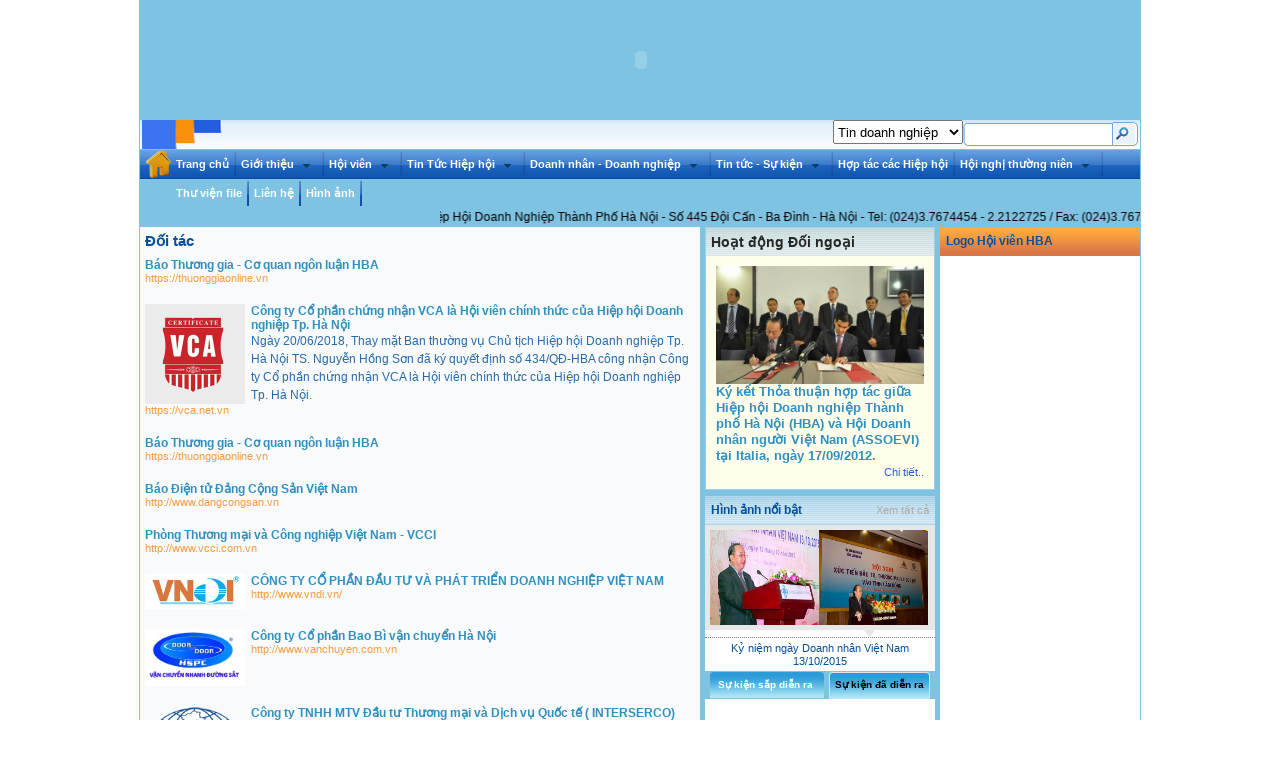

--- FILE ---
content_type: text/html; charset=utf-8
request_url: http://www.hba.vn/?u=lik&cid=492&id=2761
body_size: 137452
content:


    <!DOCTYPE html PUBLIC "-//W3C//DTD XHTML 1.0 Transitional//EN" "http://www.w3.org/TR/xhtml1/DTD/xhtml1-transitional.dtd">
<html>
<head id="HEAD1"><meta content="Microsoft Visual Studio .NET 7.1" name="GENERATOR" /><meta content="C#" name="CODE_LANGUAGE" /><meta content="JavaScript" name="vs_defaultClientScript" /><meta content="http://schemas.microsoft.com/intellisense/ie5" name="vs_targetSchema" /><meta name="keywords" content="&lt;%=Keywords()%>" /><meta name="description" />
    <script type="text/javascript" src="/ckeditor/ckeditor.js"></script>
    <link href="cs/common.css" rel="stylesheet" type="text/css" /><link href="cs/template.css" rel="stylesheet" type="text/css" />
    <script type="text/javascript" language="javascript" src="js/ddlevelsmenu.js"></script>
    <title>
	
        Business Association - Hiệp Hội Doanh Nghiệp Hà Nội-Đối tác
    
</title>
    <script type="text/javascript" language="javascript" src="js/cart.js"></script>
    <script type="text/javascript" language="javascript" src="js/newwindow.js"></script>
    <script type="text/javascript" language="javascript" src="js/timer.js"></script>
    <script type="text/javascript" src="/ckeditor/ckeditor.js"></script>
    <style type="text/css">
		@import "cs/domtab.css";
	</style>
    <!--[if gt IE 6]>
	<style type="text/css">
		html>body ul.domtabs a:link,
		html>body ul.domtabs a:visited,
		html>body ul.domtabs a:active,
		html>body ul.domtabs a:hover{
			height:3em;
		}
	    </style>
    <![endif]-->

    <!--[if lte  IE 6]>
    <link rel="stylesheet" type="text/css" href="cs/ie6.css" />
     <style type="text/css">
		@import "cs/domtab.css";
	</style>
    <![endif]-->


    <script type="text/javascript" src="js/tabs/domtab.js"></script>

    <script type="text/javascript">
		document.write('<style type="text/css">');    
		document.write('div.domtab div{display:none;}<');
		document.write('/s'+'tyle>');    
    </script>

</head>
<body>
    <form name="Form1" method="post" action="index.aspx?u=lik&amp;cid=492&amp;id=2761" id="Form1">
<div>
<input type="hidden" name="__EVENTTARGET" id="__EVENTTARGET" value="" />
<input type="hidden" name="__EVENTARGUMENT" id="__EVENTARGUMENT" value="" />
<input type="hidden" name="__VIEWSTATE" id="__VIEWSTATE" value="/[base64]/dT1jb24mY2lkPTU0NSZ0PTEnPkdp4bubaSB0aGnhu4d1IGNodW5nPC9hPjwvbGk+PGxpPjxhIGhyZWY9Jz91PWNvbiZjaWQ9NTQ2JnQ9MSc+UXV54bq/dCDEkeG7i25oIHRow6BuaCBs4bqtcDwvYT48L2xpPjxsaT48YSBocmVmPSc/[base64]/[base64]/dT1ud3MmdD1NTiZzdT1jJmNpZD01MTEnPlRpbiB04bupYyB04burIGjhu5lpIHZpw6puPC9hPjwvbGk+PGxpPjxhICBocmVmPSc/dT1ud3MmdD1NTiZzdT1jJmNpZD01MTInPlF1eeG7gW4gbOG7o2kgdsOgIG5naMSpYSB24bulPC9hPjwvbGk+PGxpPjxhICBocmVmPSc/[base64]/dT1ud3MmdD1BTiZzdT1jJmNpZD01MTQnPlRpbiBIaeG7h3AgaOG7mWk8L2E+PC9saT48bGk+PGEgIGhyZWY9Jz91PW53cyZ0PUFOJnN1PWMmY2lkPTUxNic+VGjhu49hIHRodeG6rW4gLSBI4bujcCB0w6FjPC9hPjwvbGk+PGxpPjxhICBocmVmPSc/dT1ud3MmdD1BTiZzdT1jJmNpZD01MTcnPlRo4buLIHRyxrDhu51uZyBu4buZaSBi4buZPC9hPjwvbGk+PGxpPjxhICBocmVmPSc/dT1ud3MmdD1BTiZzdT1jJmNpZD01NzInPsSQ4buRaSBuZ2/huqFpIC0gR2lhbyB0aMawxqFuZyAtIFjDumMgdGnhur9uIFRoxrDGoW5nIG3huqFpIHbDoCDEkOG6p3UgdMawPC9hPjwvbGk+PGxpPjxhICBocmVmPSc/[base64]/[base64]/dT1ud3MmdD1CTiZzdT1jJmNpZD02MzMnPkRvYW5oIG5ow6JuPC9hPjwvbGk+PGxpPjxhICBocmVmPSc/dT1ud3MmdD1CTiZzdT1jJmNpZD01NTYnPkRvYW5oIG5naGnhu4dwPC9hPjwvbGk+PGxpPjxhICBocmVmPSc/dT1ud3MmdD1CTiZzdT1jJmNpZD00OTcnPlRo4buLIHRyxrDhu51uZyB0cm9uZyBuxrDhu5tjPC9hPjwvbGk+PGxpPjxhICBocmVmPSc/[base64]/dT1ud3MmdD1OTic+VGluIHThu6ljIC0gU+G7sSBraeG7h248L2E+PHVsID48bGk+PGEgIGhyZWY9Jz91PW53cyZ0PU5OJnN1PWMmY2lkPTQ4OCc+S2luaCB04bq/IHbDoCBDaMOtbmggdHLhu4s8L2E+PC9saT48bGk+PGEgIGhyZWY9Jz91PW53cyZ0PU5OJnN1PWMmY2lkPTU5MCc+WMOjIEjhu5lpIC0gUGjDoXAgbHXhuq10PC9hPjwvbGk+PGxpPjxhICBocmVmPSc/[base64]/dT1jb24mY2lkPTYxMCZ0PTInPkjhu5lpIG5naOG7iyB0aMaw4budbmcgbmnDqm48L2E+PHVsPjxsaT48YSBocmVmPSc/[base64]/[base64]/[base64]/[base64]/[base64]/[base64]/[base64]/[base64]/[base64]/[base64]/[base64]/[base64]/[base64]/dT1pZHgnPlRyYW5nIGNo4bunPC9hPjwvbGk+PGRpdiBjbGFzcz0nc3ByZSc+PC9kaXY+PGxpPjxhICBocmVmPSdodHRwOi8vaGJhLnZuL2FzcHg/dT1ud3Mmc3U9YyZ0PUlOJz5HaeG7m2kgdGhp4buHdTwvYT48L2xpPjxkaXYgY2xhc3M9J3NwcmUnPjwvZGl2PjxsaT48YSAgaHJlZj0naHR0cDovL2hiYS52bi8/[base64]/[base64]/dT1mbGknPlRoxrAgdmnDqm4gZmlsZTwvYT48L2xpPjxkaXYgY2xhc3M9J3NwcmUnPjwvZGl2PjxsaT48YSAgaHJlZj0naHR0cDovL2hiYS52bi8/[base64]" />
</div>

<script type="text/javascript">
//<![CDATA[
var theForm = document.forms['Form1'];
if (!theForm) {
    theForm = document.Form1;
}
function __doPostBack(eventTarget, eventArgument) {
    if (!theForm.onsubmit || (theForm.onsubmit() != false)) {
        theForm.__EVENTTARGET.value = eventTarget;
        theForm.__EVENTARGUMENT.value = eventArgument;
        theForm.submit();
    }
}
//]]>
</script>


<script src="/WebResource.axd?d=bE3-AwctL1470utmbZXTW9vybQTCQ6d6RoQ-m_gdwjQCwxVrRn098q_YJydvlyAau4UaqMOBvjmilm3uuMYVsiTSAhM1&amp;t=637898390266297999" type="text/javascript"></script>


<script src="/ScriptResource.axd?d=5zDAnQLqF8bPZa92paFcmep6VVtmwhhu0uHRomIxhpsv53fVVAsPHskJu7FyY1WAjbqHvaHRiVtQ-BN1bFzwopPPcgl7eEF15ZP7R-VVtRk8kd0yg0Zlvh_cq4vK47uwEeVuk3Ur7zLyKixtPCNMBJFR24q_yOymk6mSOCmJi-xlJ2Fc0&amp;t=3f4a792d" type="text/javascript"></script>
<script type="text/javascript">
//<![CDATA[
if (typeof(Sys) === 'undefined') throw new Error('ASP.NET Ajax client-side framework failed to load.');
//]]>
</script>

<script src="/ScriptResource.axd?d=n3zXJVNS-LyR5GWNcSpFmez98rlfxYmg5OqfqJJh8lCws6Yo0DtenOoITFF03hMbkyR_AgI7m4Wh7t-2X0d9bzRZ1ogGiOdolz1HXPRG2w6LOnBGxsVc2VSCdxftZgT5RGrOubwhNlJLnUFfvmtq7n9UEgKs-tMCwzxm64peYIH0CGGJ0&amp;t=3f4a792d" type="text/javascript"></script>
<div>

	<input type="hidden" name="__VIEWSTATEGENERATOR" id="__VIEWSTATEGENERATOR" value="90059987" />
	<input type="hidden" name="__EVENTVALIDATION" id="__EVENTVALIDATION" value="/wEWCAL468TEBALGp5SQAgLHp5SQAgL/p5SQAgL7p5SQAgL6p5SQAgKvnP2yCgLI9cG9CupyiVz2MFKKAk6xxOJN465qLws9" />
</div>
        <script type="text/javascript">
//<![CDATA[
Sys.WebForms.PageRequestManager._initialize('ScriptManager1', document.getElementById('Form1'));
Sys.WebForms.PageRequestManager.getInstance()._updateControls([], [], [], 90);
//]]>
</script>

        <!--Developed by INGA.COM.VN - http://www.inga.com.vn-->
        


<div id="main">
    
<div id="banner">
    

<div class=''><div class=''><OBJECT classid='clsid:D27CDB6E-AE6D-11cf-96B8-444553540000' codebase='http://download.macromedia.com/pub/shockwave/cabs/flash/swflash.cab#version=5,0,0,0' 
		                        WIDTH='1002' HEIGHT='120'>
		                        <PARAM NAME=movie VALUE='http://www.hba.vn/pic/advs/634915995638437500.swf'>
		                        <PARAM NAME=quality VALUE=High>
		                        <PARAM NAME=bgcolor VALUE=FFFFFF>
		                        <param name='_cx' value='20638'>
		                        <param name='_cy' value='5106'>
		                        <param name='FlashVars' value>		
		                        <param name='Src' value='http://www.hba.vn/pic/advs/634915995638437500.swf'>
		                        <param name='WMode' value='transparent'>
		                        <param name='Play' value='-1'>
		                        <param name='Loop' value='-1'>
		                        <param name='SAlign' value>
		                        <param name='Menu' value='-1'>
		                        <param name='Base' value>
		                        <param name='AllowScriptAccess' value='always'>
		                        <param name='Scale' value='ShowAll'>
		                        <param name='DeviceFont' value='0'>
		                        <param name='EmbedMovie' value='0'>
		                        <param name='SWRemote' value>
		                        <param name='MovieData' value>
		                        <param name='SeamlessTabbing' value='1'>
		                        <EMBED src='http://www.hba.vn/pic/advs/634915995638437500.swf' quality=height bgcolor=#ffffff  
		                        WIDTH=1002 HEIGHT=120 TYPE='application/x-shockwave-flash' PLUGINSPAGE='http://www.macromedia.com/shockwave/download/index.cgi?P1_Prod_Version=ShockwaveFlash'>
		                        </EMBED>
                                </OBJECT></div></div>
<table border="0" cellpadding="0" cellspacing="0" width="100%">
        <tr valign="top">
            <td width="1px"><div class="left"><img src="pic/web/bg/logo_bottom.jpg" border="0" alt="" /></div>
             </td>
            <td align="right">
             <div class="rightbottom">
       <select name="U_display_controls1$U_display_header1$U_site_search_box1$ddlmodule" id="U_display_controls1_U_display_header1_U_site_search_box1_ddlmodule" style="height:24px;width:130px;">
	<option value="BN">Tin doanh nghiệp</option>
	<option value="AN">Tin hiệp hội</option>
	<option value="IN">Giới thiệu</option>
	<option value="MN">Tin th&#224;nh vi&#234;n</option>
	<option value="NN">Tin tưc &amp; sự kiện</option>

</select><img src="pic/web/button/search_left.gif" border="0"  align="absmiddle"/><input name="U_display_controls1$U_display_header1$U_site_search_box1$txtkeyword" type="text" id="U_display_controls1_U_display_header1_U_site_search_box1_txtkeyword" class="txtsearch" /><a id="U_display_controls1_U_display_header1_U_site_search_box1_lnksearch" href="javascript:__doPostBack('U_display_controls1$U_display_header1$U_site_search_box1$lnksearch','')"><img src="pic/web/button/search.gif" border="0"  alt="Search Site"  align="absmiddle" /></a>


    </div>
              </td>
        </tr>
    </table>

</div>

      
<link rel="stylesheet" type="text/css" href="cs/ddsmoothmenu.css" />
<!--[if lte IE 7]>
<style type="text/css">
html .ddsmoothmenu{height: 1%;} /*Holly Hack for IE7 and below*/
</style>
<![endif]-->

<script type="text/javascript" src="js/jquery.min.js"></script>

<script type="text/javascript" src="js/ddsmoothmenu.js"></script>

<table border="0" cellpadding="0" cellspacing="0" width="100%">
    <tr valign="top">
        <td width="1px"><a href="index.aspx"><img src="pic/web/icon/homepage.gif" border="0" height="30px"/></a></td>
        <td>
            <div id='smoothmenu1' class='ddsmoothmenu'>
                  <ul class='maintopmenu'>   <li class='maintopmenu'><a  class='maintopmenu' href='index.aspx'>Trang chủ</a></li></ul>  <ul class='spre'>
                    <li>
                        <img src='pic/web/button/topmenuspre.gif' border='0' /></li>
                </ul>  <ul class='maintopmenu'>   <li class='maintopmenu'><a  class='maintopmenu' href='?u=con&cid=431&t=2'>Giới thiệu</a><ul><li><a href='?u=con&cid=545&t=1'>Giới thiệu chung</a></li><li><a href='?u=con&cid=546&t=1'>Quyết định thành lập</a></li><li><a href='?u=con&cid=547&t=1'>Điều lệ hiệp hội</a></li><li><a href='?u=con&cid=548&t=1'>Ban lãnh đạo</a></li><li><a href='?u=con&cid=557&t=1'>Chủ tịch HBA</a></li><li><a href='?u=con&cid=549&t=1'>Sơ đồ tổ chức</a></li></ul></li></ul>  <ul class='spre'>
                    <li>
                        <img src='pic/web/button/topmenuspre.gif' border='0' /></li>
                </ul>  <ul class='maintopmenu'>   <li class='maintopmenu'><a  class='maintopmenu' href='?u=nws&t=MN'>Hội viên</a><ul ><li><a  href='?u=nws&t=MN&su=c&cid=510'>Danh sách hội viên</a></li><li><a  href='?u=nws&t=MN&su=c&cid=511'>Tin tức từ hội viên</a></li><li><a  href='?u=nws&t=MN&su=c&cid=512'>Quyền lợi và nghĩa vụ</a></li><li><a  href='?u=nws&t=MN&su=c&cid=513'>Hướng dẫn ra nhập</a></li><li><a  href='?u=nws&t=MN&su=c&cid=596'>Đơn đăng ký Hội viên HBA</a></li></ul></li></ul>  <ul class='spre'>
                    <li>
                        <img src='pic/web/button/topmenuspre.gif' border='0' /></li>
                </ul>  <ul class='maintopmenu'>   <li class='maintopmenu'><a  class='maintopmenu' href='?u=nws&t=AN'>Tin Tức Hiệp hội</a><ul ><li><a  href='?u=nws&t=AN&su=c&cid=514'>Tin Hiệp hội</a></li><li><a  href='?u=nws&t=AN&su=c&cid=516'>Thỏa thuận - Hợp tác</a></li><li><a  href='?u=nws&t=AN&su=c&cid=517'>Thị trường nội bộ</a></li><li><a  href='?u=nws&t=AN&su=c&cid=572'>Đối ngoại - Giao thương - Xúc tiến Thương mại và Đầu tư</a></li><li><a  href='?u=nws&t=AN&su=c&cid=648'>Hội nghị - Hội thảo</a></li><li><a  href='?u=nws&t=AN&su=c&cid=515'>Lớp Đào tạo và Tập huấn</a></li><li><a  href='?u=nws&t=AN&su=c&cid=649'>Thi Đua - Khen thưởng</a></li><li><a  href='?u=nws&t=AN&su=c&cid=655'>Sự kiện hàng năm</a></li></ul></li></ul>  <ul class='spre'>
                    <li>
                        <img src='pic/web/button/topmenuspre.gif' border='0' /></li>
                </ul>  <ul class='maintopmenu'>   <li class='maintopmenu'><a  class='maintopmenu' href='?u=nws&t=BN'>Doanh nhân - Doanh nghiệp</a><ul ><li><a  href='?u=nws&t=BN&su=c&cid=633'>Doanh nhân</a></li><li><a  href='?u=nws&t=BN&su=c&cid=556'>Doanh nghiệp</a></li><li><a  href='?u=nws&t=BN&su=c&cid=497'>Thị trường trong nước</a></li><li><a  href='?u=nws&t=BN&su=c&cid=523'>Thị trường Quốc tế</a></li><li><a  href='?u=nws&t=BN&su=c&cid=522'>Xuất nhập khẩu</a></li><li><a  href='?u=nws&t=BN&su=c&cid=524'>CNTT - Viễn Thông</a></li><li><a  href='?u=nws&t=BN&su=c&cid=525'>Kiến trúc - Nội thất</a></li></ul></li></ul>  <ul class='spre'>
                    <li>
                        <img src='pic/web/button/topmenuspre.gif' border='0' /></li>
                </ul>  <ul class='maintopmenu'>   <li class='maintopmenu'><a  class='maintopmenu' href='?u=nws&t=NN'>Tin tức - Sự kiện</a><ul ><li><a  href='?u=nws&t=NN&su=c&cid=488'>Kinh tế và Chính trị</a></li><li><a  href='?u=nws&t=NN&su=c&cid=590'>Xã Hội - Pháp luật</a></li><li><a  href='?u=nws&t=NN&su=c&cid=569'>Văn hóa</a></li><li><a  href='?u=nws&t=NN&su=c&cid=560'>Sức khỏe và Đời sống</a></li><li><a  href='?u=nws&t=NN&su=c&cid=588'>Về Hội nhập</a></li><li><a  href='?u=nws&t=NN&su=c&cid=587'>Thông tin Doanh nghiệp</a></li><li><a  href='?u=nws&t=NN&su=c&cid=589'>Cơ hội Giao thương</a></li><li><a  href='?u=nws&t=NN&su=c&cid=571'>Doanh nhân - Doanh nghiệp</a></li></ul></li></ul>  <ul class='spre'>
                    <li>
                        <img src='pic/web/button/topmenuspre.gif' border='0' /></li>
                </ul>  <ul class='maintopmenu'>   <li class='maintopmenu'><a  class='maintopmenu' href='?u=nws&t=AN&su=c&cid=516'>Hợp tác các Hiệp hội</a></li></ul>  <ul class='spre'>
                    <li>
                        <img src='pic/web/button/topmenuspre.gif' border='0' /></li>
                </ul>  <ul class='maintopmenu'>   <li class='maintopmenu'><a  class='maintopmenu' href='?u=con&cid=610&t=2'>Hội nghị thường niên</a><ul><li><a href='?u=nws&su=d&cid=514&id=4258'>Chương trình Bữa sáng Doanh nhân – Business Breakfas</a></li><li><a href='?u=con&cid=627&t=1'>Chào mừng ngày doanh nhân Việt Nam 13/10/2014</a></li><li><a href='?u=con&cid=628&t=1'>Chào mừng ngày doanh nhân Việt Nam 13/10/2015</a></li><li><a href='?u=con&cid=621&t=1'>Chào mừng ngày doanh nhân Việt Nam 13/10/2013</a></li><li><a href='?u=con&cid=620&t=1'>Chào mừng ngày doanh nhân Việt Nam 13/10/2012</a></li><li><a href='?u=con&cid=619&t=1'>Chào mừng ngày doanh nhân Việt Nam 13/10/2011</a></li><li><a href='?u=con&cid=618&t=1'>Chào mừng ngày doanh nhân Việt Nam 13/10/2010</a></li><li><a href='?u=con&cid=617&t=1'>Chào mừng ngày doanh nhân Việt Nam 13/10/2009</a></li></ul></li></ul>  <ul class='spre'>
                    <li>
                        <img src='pic/web/button/topmenuspre.gif' border='0' /></li>
                </ul>  <ul class='maintopmenu'>   <li class='maintopmenu'><a  class='maintopmenu' href='?u=fli'>Thư viện file</a></li></ul>  <ul class='spre'>
                    <li>
                        <img src='pic/web/button/topmenuspre.gif' border='0' /></li>
                </ul>  <ul class='maintopmenu'>   <li class='maintopmenu'><a  class='maintopmenu' href='?u=cnt'>Liên hệ</a></li></ul>  <ul class='spre'>
                    <li>
                        <img src='pic/web/button/topmenuspre.gif' border='0' /></li>
                </ul>  <ul class='maintopmenu'>   <li class='maintopmenu'><a  class='maintopmenu' href='?u=alb'>Hình ảnh</a></li></ul>  <ul class='spre'>
                    <li>
                        <img src='pic/web/button/topmenuspre.gif' border='0' /></li>
                </ul>
              
            </div>
        </td>
    </tr>
</table>


  
   
    
<div id="toputilities">
    <div class="floatleft">
        <!-- <a href="#" onclick="this.style.behavior='url(#default#homepage)';this.setHomePage('http://www.hba.vn/')">
            Đặt <strong>HBA </strong>làm trang chủ</a> -->
    </div>
    <div class="floatright">
        <marquee direction="left" onmouseover="this.stop()" onmouseout="this.start()">
Hiệp Hội Doanh Nghiệp Thành Phố Hà Nội - Số 445 Đội Cấn - Ba Đình - Hà Nội - Tel: (024)3.7674454 - 2.2122725 / Fax: (024)3.7674453 / E-mail: hba@hba.vn
</marquee>
    </div>
</div>
<div class="clearboth">
</div>

    
<div id="leftpn">
    <div class="leftcontent">
        <div id="weblink">
            <div class="cate">
                Đối tác</div>
            
                    <div class="boxitems">
                        <div class="img">
                            
                        </div>
                        <div class="content">
                            <div class="title">
                                <a class="title" href='#' onclick="NewFullWindow('https://thuonggiaonline.vn','INGA')"
                                  >
                                    Báo Thương gia - Cơ quan ngôn luận HBA
                                </a>
                            </div>
                            <span class="desc">
                                
                            </span>
                            <div class="link">
                                <a class="link" href='#' onclick="NewFullWindow('https://thuonggiaonline.vn','INGA')">
                                    https://thuonggiaonline.vn
                                </a>
                            </div>
                            <div class="clearboth">
                            </div>
                        </div>
                    </div>
                    &nbsp;
                
                    <div class="boxitems">
                        <div class="img">
                            <a href='#'  onclick="NewFullWindow('https://vca.net.vn','INGA')"> <img src="pic/sitelinks/636673551906940530.png"></a>
                        </div>
                        <div class="content">
                            <div class="title">
                                <a class="title" href='#' onclick="NewFullWindow('https://vca.net.vn','INGA')"
                                  >
                                    Công ty Cổ phần chứng nhận VCA là Hội viên chính thức của Hiệp hội Doanh nghiệp Tp. Hà Nội
                                </a>
                            </div>
                            <span class="desc">
                                Ngày 20/06/2018, Thay mặt Ban thường vụ Chủ tịch Hiệp hội Doanh nghiệp Tp. Hà Nội TS. Nguyễn Hồng Sơn đã ký quyết định số 434/QĐ-HBA công nhận Công ty Cổ phần chứng nhận VCA là Hội viên chính thức của Hiệp hội Doanh nghiệp Tp. Hà Nội.
                            </span>
                            <div class="link">
                                <a class="link" href='#' onclick="NewFullWindow('https://vca.net.vn','INGA')">
                                    https://vca.net.vn
                                </a>
                            </div>
                            <div class="clearboth">
                            </div>
                        </div>
                    </div>
                    &nbsp;
                
                    <div class="boxitems">
                        <div class="img">
                            
                        </div>
                        <div class="content">
                            <div class="title">
                                <a class="title" href='#' onclick="NewFullWindow('https://thuonggiaonline.vn','INGA')"
                                  >
                                    Báo Thương gia - Cơ quan ngôn luận HBA
                                </a>
                            </div>
                            <span class="desc">
                                
                            </span>
                            <div class="link">
                                <a class="link" href='#' onclick="NewFullWindow('https://thuonggiaonline.vn','INGA')">
                                    https://thuonggiaonline.vn
                                </a>
                            </div>
                            <div class="clearboth">
                            </div>
                        </div>
                    </div>
                    &nbsp;
                
                    <div class="boxitems">
                        <div class="img">
                            
                        </div>
                        <div class="content">
                            <div class="title">
                                <a class="title" href='#' onclick="NewFullWindow('http://www.dangcongsan.vn','INGA')"
                                  >
                                    Báo Điện tử Đảng Cộng Sản Việt Nam
                                </a>
                            </div>
                            <span class="desc">
                                
                            </span>
                            <div class="link">
                                <a class="link" href='#' onclick="NewFullWindow('http://www.dangcongsan.vn','INGA')">
                                    http://www.dangcongsan.vn
                                </a>
                            </div>
                            <div class="clearboth">
                            </div>
                        </div>
                    </div>
                    &nbsp;
                
                    <div class="boxitems">
                        <div class="img">
                            
                        </div>
                        <div class="content">
                            <div class="title">
                                <a class="title" href='#' onclick="NewFullWindow('http://www.vcci.com.vn','INGA')"
                                  >
                                    Phòng Thương mại và Công nghiệp Việt Nam - VCCI
                                </a>
                            </div>
                            <span class="desc">
                                
                            </span>
                            <div class="link">
                                <a class="link" href='#' onclick="NewFullWindow('http://www.vcci.com.vn','INGA')">
                                    http://www.vcci.com.vn
                                </a>
                            </div>
                            <div class="clearboth">
                            </div>
                        </div>
                    </div>
                    &nbsp;
                
                    <div class="boxitems">
                        <div class="img">
                            <a href='#'  onclick="NewFullWindow('http://www.vndi.vn/','INGA')"> <img src="pic/sitelinks/635817311279430000.bmp"></a>
                        </div>
                        <div class="content">
                            <div class="title">
                                <a class="title" href='#' onclick="NewFullWindow('http://www.vndi.vn/','INGA')"
                                  >
                                    CÔNG TY CỔ PHẦN ĐẦU TƯ VÀ PHÁT TRIỂN DOANH NGHIỆP VIỆT NAM
                                </a>
                            </div>
                            <span class="desc">
                                
                            </span>
                            <div class="link">
                                <a class="link" href='#' onclick="NewFullWindow('http://www.vndi.vn/','INGA')">
                                    http://www.vndi.vn/
                                </a>
                            </div>
                            <div class="clearboth">
                            </div>
                        </div>
                    </div>
                    &nbsp;
                
                    <div class="boxitems">
                        <div class="img">
                            <a href='#'  onclick="NewFullWindow('http://www.vanchuyen.com.vn','INGA')"> <img src="pic/sitelinks/635841269929780000.jpg"></a>
                        </div>
                        <div class="content">
                            <div class="title">
                                <a class="title" href='#' onclick="NewFullWindow('http://www.vanchuyen.com.vn','INGA')"
                                  >
                                    Công ty Cổ phần Bao Bì vận chuyển Hà Nội
                                </a>
                            </div>
                            <span class="desc">
                                
                            </span>
                            <div class="link">
                                <a class="link" href='#' onclick="NewFullWindow('http://www.vanchuyen.com.vn','INGA')">
                                    http://www.vanchuyen.com.vn
                                </a>
                            </div>
                            <div class="clearboth">
                            </div>
                        </div>
                    </div>
                    &nbsp;
                
                    <div class="boxitems">
                        <div class="img">
                            <a href='#'  onclick="NewFullWindow('http://interserco.com.vn/','INGA')"> <img src="pic/sitelinks/635327161183188285.png"></a>
                        </div>
                        <div class="content">
                            <div class="title">
                                <a class="title" href='#' onclick="NewFullWindow('http://interserco.com.vn/','INGA')"
                                  >
                                    Công ty TNHH MTV Đầu tư Thương mại và Dịch vụ Quốc tế ( INTERSERCO)
                                </a>
                            </div>
                            <span class="desc">
                                
                            </span>
                            <div class="link">
                                <a class="link" href='#' onclick="NewFullWindow('http://interserco.com.vn/','INGA')">
                                    http://interserco.com.vn/
                                </a>
                            </div>
                            <div class="clearboth">
                            </div>
                        </div>
                    </div>
                    &nbsp;
                
                    <div class="boxitems">
                        <div class="img">
                            <a href='#'  onclick="NewFullWindow('http://www.seiko-ideas.com/','INGA')"> <img src="pic/sitelinks/634986792507556250.jpg"></a>
                        </div>
                        <div class="content">
                            <div class="title">
                                <a class="title" href='#' onclick="NewFullWindow('http://www.seiko-ideas.com/','INGA')"
                                  >
                                    Công ty Cổ phần Seiko Ideas
                                </a>
                            </div>
                            <span class="desc">
                                
                            </span>
                            <div class="link">
                                <a class="link" href='#' onclick="NewFullWindow('http://www.seiko-ideas.com/','INGA')">
                                    http://www.seiko-ideas.com/
                                </a>
                            </div>
                            <div class="clearboth">
                            </div>
                        </div>
                    </div>
                    &nbsp;
                
                    <div class="boxitems">
                        <div class="img">
                            <a href='#'  onclick="NewFullWindow('http://789.com.vn','INGA')"> <img src="pic/sitelinks/634909039261448144.bmp"></a>
                        </div>
                        <div class="content">
                            <div class="title">
                                <a class="title" href='#' onclick="NewFullWindow('http://789.com.vn','INGA')"
                                  >
                                    Tổng Công ty 789
                                </a>
                            </div>
                            <span class="desc">
                                
                            </span>
                            <div class="link">
                                <a class="link" href='#' onclick="NewFullWindow('http://789.com.vn','INGA')">
                                    http://789.com.vn
                                </a>
                            </div>
                            <div class="clearboth">
                            </div>
                        </div>
                    </div>
                    &nbsp;
                
        </div><div class="textright">
         <a class='linkpage_curent'>1</a> <a class='linkpage' href='?u=lik&ni=120&cid=492&p=1'>2</a> <a class='linkpage' href='?u=lik&ni=120&cid=492&p=2'>3</a> <a class='linkpage' href='?u=lik&ni=120&cid=492&p=3'>4</a> <a class='linkpage' href='?u=lik&ni=120&cid=492&p=4'>5</a> <a class='linkpage' href='?u=lik&ni=120&cid=492&p=5'>6</a> <a class='linkpage' href='?u=lik&ni=120&cid=492&p=6'>7</a> <a class='linkpage' href='?u=lik&ni=120&cid=492&p=7'>8</a> <a class='linkpage' href='?u=lik&ni=120&cid=492&p=8'>9</a> <a class='linkpage' href='?u=lik&ni=120&cid=492&p=9'>10</a>  <a class='linkpage' href='?u=lik&ni=120&cid=492&p=1'>&gt;&gt;</a></div>
    </div>
</div>
<!--end of leftpn-->
<div id="centerpn">
    <div class="centercontent">
        
<link href="cms/display/ty_gia/StyleSheet.css" rel="stylesheet" type="text/css" />


<div id="top1new">
    <div class="title">
        <a class='title' href='index.aspx?u=about&cid=449&id=3502'>Hoạt động Đối ngoại</a></div>
    <div class="content">
           <div class="img" >
        <img src='pic/homepage/634886754221406250.jpg' border=0  /><br></div>
          <div class="desc">  <font size="3"><span class="newsdetailtitle"><font size="2">Ký kết Thỏa thuận hợp tác giữa Hiệp hội Doanh nghiệp Thành phố Hà Nội (HBA) và Hội Doanh nhân người Việt Nam (ASSOEVI) tại Italia, ngày 17/09/2012.</font><br></span></font></div>
        <div class="detail">
            <a  href='index.aspx?u=about&cid=449&id=3502'> Chi tiết..</a>
        </div>
        <div class="clearboth">
        </div>
    </div>
</div>



<script language="javascript" type="text/javascript">
    function imghover(id,value,iddiv,cssdiv)
    {
    document.getElementById(id).innerHTML=value; 
    imgchangeCSS(iddiv,cssdiv);
    }
    function imgchangeCSS(id,value)
    {
    document.getElementById(id).className=value; 
    }
</script>

<div id="alpanel">
    <div class="title">
        <div class="floatleft">
            Hình ảnh nổi bật</div>
        <div class="textcenter floatright">
            <a href="?u=alb">Xem tất cả</a>
        </div>
    </div>
    <div class="content">
        <div class=floatleft><a href='?u=alb&su=as&cid=626' onmouseover="(imghover('labelalbum','Kỷ niệm ngày Doanh nhân Việt Nam 13/10/2015','alpanelfooter','imghover0'))"  > <img src="pic/photoalbum/photos/635844904659810000.jpg"   ></a></div><div class=floatleft><a href='?u=alb&su=as&cid=629' onmouseover="(imghover('labelalbum','Hội nghị xúc tiến đầu tư, thương mại và du lịch vào tỉnh Lâm Đồng tại Thành phố Đà Lạt ngày 03/04/2015','alpanelfooter','imghover1'))"  > <img src="pic/photoalbum/photos/635838725350670000.jpg"   ></a></div><div class=clearboth></div>
    </div>
    <div id="alpanelfooter">
    </div>
    <label id="labelalbum">
        &nbsp;</label>
    <script language='javascript'>imghover('labelalbum','Kỷ niệm ngày Doanh nhân Việt Nam 13/10/2015','alpanelfooter','imghover1')</script>
</div>




<script src="http://hba.vn/js/jquerytab/jquery.tabs.pack.js" type="text/javascript"></script>
<script type="text/javascript">
    $(function () {
        $('#container1').tabs({ fxFade: true, fxSpeed: 'fast' });
    });
</script>
<div id="container1">
        <ul>
            <li><a href="#fragment-3"><span>
        
            Sự kiện sắp diễn ra </span></a></li>
          <li><a href="#fragment-4"><span>
        
            Sự kiện đã diễn ra</span></a></li>
    </ul>
    <div id="fragment-3">
        <h2>
            <a name="event" id="event" ></a>
        </h2>
        <p>
        
        </p>
    </div>
    <div id="fragment-4">
        <h2>
            <a name="event2" id="event2"></a>
        </h2>
        <p>
        <a href='?u=nws&su=d&t=AN&id=4320'>Giao lưu Doanh nghiệp Đức - Việt Nam” tại Hà Nội ngày 08.04.2019</a> <a href='?u=nws&su=d&t=AN&id=4315'>Hội thảo xây dựng năng lực APEC về Tham vấn nội bộ trong đàm phán các Hiệp định RTAs/FTAs</a> <a href='?u=nws&su=d&t=AN&id=4314'>Bình xét thi đua khen thưởng năm 2019</a>  <a class='textcenter' href='?u=nws&su=c&t=AN' style='background-image:none;'> Xem tất cả ...</a>
        <p>
    </div>
</div>



<link href="cms/display/ty_gia/StyleSheet.css" rel="stylesheet" type="text/css" />
<table border="0" bgcolor="white" cellpadding="0" cellspacing="0" width="100%">
    <tr valign="top">
        <td width="9px" align="right">
            <img src="cms/display/ty_gia/pic/boxtygialeft.jpg" /></td>
        <td>
            <div id="tygia">
                <div class="title">
                    Tỉ giá - Thời tiết
                </div>
                <div class="floatleft">
                    <div class="row">
                        <img src="cms/display/ty_gia/pic/vang.gif" border="0" align="absmiddle" />&nbsp;
                        <a href="#" class="edu_ty_gia" onclick="NewWindow650('cms/display/ty_gia/ty_gia.aspx')">
                            Tỉ giá </a>
                    </div>
                    <div class="row">
                        <img src="cms/display/ty_gia/pic/rate.gif" border="0" align="absmiddle" />&nbsp;
                        <a href="#" class="edu_ty_gia" onclick="NewWindow650('cms/display/ty_gia/ty_gia_ngoai_te.aspx')">
                            Tỉ giá ngoại tệ </a>
                    </div>
                </div>
                <div class="floatright">
                    <div class="row">
                        <img src="cms/display/ty_gia/pic/weather.gif" border="0" align="absmiddle" />&nbsp;
                        <a href="#" class="edu_ty_gia" onclick="NewWindow650('cms/display/ty_gia/weather.aspx')">
                            Thời tiết </a>
                    </div>
                </div>
                <div class="clearboth">
                </div>
            </div>
        </td>
        <td width="9px" align="left">
            <img src="cms/display/ty_gia/pic/boxtygiaright.jpg" /></td>
    </tr>
</table>



<script src="http://hba.vn/js/jquerytab/jquery.tabs.pack.js" type="text/javascript"></script>
<script type="text/javascript">
    $(function () {
        $('#container').tabs({ fxFade: true, fxSpeed: 'fast' });
    });
</script>
<link rel="stylesheet" href="http://hba.vn/cs/jquerytab/jquery.tabs.css" type="text/css"
    media="print, projection, screen">
<div id="container">
        <ul>
            <li><a href="#fragment-1"><span>
        
            Website hội viên</span></a></li>
            <li><a href="#fragment-2"><span>
            Liên kết hữu ích</span></a></li>
    </ul>
    <div id="fragment-1">
        <h2>
            <a name="iweb1" id="iweb1" ></a>
        </h2>
        <p>
        <a href='http://www.haprogroup.vn/' target='_blank' >Tổng Công Ty Thương Mại Hà Nội HAPRO</option><a href='http://www.hanoitourist.com.vn/' target='_blank' >Tổng Công Ty Du Lịch Hà Nội - HANOI TOURIST</option><a href='http://www.transerco.com.vn' target='_blank' >Tổng Công Ty Vận Tải Hà Nội - TRANSERCO</option><a href='http://www.vinacco.vn' target='_blank' >Tổng Công Ty Xây Dựng Nông Nghiệp Và Phát Triển Nông Thôn - VINACCO</option><a href='http://www.constrexim.com.vn' target='_blank' >Tổng Công Ty Cổ Phần Đầu Tư Xây Dựng Và Thương Mại Việt Nam - CONSTREXIM HOLDINGS</option><a href='https://www.techcombank.com.vn' target='_blank' >Ngân Hàng Thương Mại Cổ Phần Kỹ Thương Việt Nam - TECHCOMBANK</option><a href='http://www.sacombank.com.vn' target='_blank' >Ngân Hàng Thương Mại Cổ Phần Sài Gòn Thương Tín SACOMBANK - Chi Nhánh Thăng Long</option><a href='http://www.vietabank.com.vn' target='_blank' >Chi nhánh Hà Nội - Ngân Hàng Thương Mại Cổ phần Việt Á - VIETABANK</option><a href='http://www.tas.com.vn' target='_blank' >Công ty Cổ phần Chứng Khoáng Tràng An - TRANGAN SECURITIES</option><a href='http://www.hanel.com.vn' target='_blank' >Công ty Điện tử Hà Nội - HANEL</option><a href='http://www.hinet.net.vn' target='_blank' >Công ty Cổ phần Viễn Thông Hà Nội</option><a href='http://www.alphanam.com.vn' target='_blank' >Công ty Cổ phần Alphanam Cơ điện</option><a href='http://songda909.vn' target='_blank' >Công ty Cổ phần Sông Đà 909</option><a href='http://sbm.com.vn' target='_blank' >Công ty Cổ phần Đầu tư phát triển Bắc Minh</option><a href='http://www.thanglonggtc.com.vn' target='_blank' >Công ty TNHH Nhà nước một thành viên Thăng Long GTC</option><a href='http://www.udic.com.vn/index.php?option=com_content&task=blogsection&id=4&Itemid=57' target='_blank' >Công ty Cổ phần Xi Măng Kiện Khê</option><a href='http://viet-thang.com' target='_blank' >Công ty TNHH Việt Thắng</option><a href='http://www.hoanggiacompany.com.vn' target='_blank' >Công ty Cổ phần Thương Mại và Đầu Tư Hoàng Gia</option><a href='http://www.lioa.com' target='_blank' >Công ty TNHH Nhật Linh</option><a href='http://www.thongnhat.com.vn' target='_blank' >Công ty TNHH Nhà Nước Một Thành Viên Thống Nhất</option><a href='http://www.spj.com.vn' target='_blank' >Công ty Cổ phần Xuất Nhập Khẩu Máy và Phụ Tùng</option><a href='http://www.handicovn.com.vn' target='_blank' >Tổng Công Ty Đầu Tư Và Phát Triển Nhà Hà Nội - HANDICO</option><a href='http://www.udic.com.vn/index.php?option=com_content&task=view&id=96&Itemid=57' target='_blank' >Công ty Cổ phần Đầu tư và Xây dựng Đô thị Hà Nội</option><a href='http://www.thucphamhanoi.com.vn' target='_blank' >Công ty TNHH Nhà nước một thành viên Thực phẩm Hà nội</option><a href='http://sonhagroup.com' target='_blank' >Công ty Cổ phần Quốc tế Sơn Hà</option><a href='http://www.haprotravel.com' target='_blank' >Công ty Cổ phần Du lịch HAPRO</option><a href='http://www.geleximco.vn' target='_blank' >Công ty Cổ phần Xuất Nhập Khẩu Tổng hợp Hà Nội</option><a href='http://www.thanhbinhhtc.com.vn' target='_blank' >Công ty TNHH Thép Thanh Bình H.T.C</option><a href='http://vincom.com.vn' target='_blank' >Công ty Cổ phần VinCom</option><a href='http://www.tapdoanviendong.vn' target='_blank' >Công ty Cổ phần Tập Đoàn Địa ốc Viễn Đông</option><a href='http://www.thuyta.com.vn' target='_blank' >Công ty Cổ phần Thuỷ Tạ</option><a href='http://www.vndi.vn/' target='_blank' >Công ty Cổ phần Đầu tư và Phát triển Doanh nghiệp Việt Nam</option><a href='http://www.advantech.vn' target='_blank' >Công ty Cổ phần Công nghệ Tiên tiến</option><a href='http://789.com.vn' target='_blank' >Tổng Công ty 789</option><a href='http://www.seiko-ideas.com/' target='_blank' >Công ty Cổ phần Seiko Ideas</option><a href='http://www.v-starsgifts.vn' target='_blank' >Công ty Cổ phần Quà tặng năm Ngôi sao V- Stars gifts</option><a href='http://haproamthuc.vn' target='_blank' >Công ty Cổ phần Sự kiện và Ẩm thực Hapro</option><a href='http://www.beelogistics.com' target='_blank' >Công ty Cổ phần Giao Nhận Vận tải Con Ong</option><a href='http://interserco.com.vn/' target='_blank' >Công ty TNHH một thành viên Đầu tư Thương mại và Dịch vụ Quốc tế (INTERSERCO)</option><a href='http://www.vanchuyen.com.vn' target='_blank' >Công ty Cổ phần Bao Bì vận chuyển Hà Nội</option>
		<a style="background-image:none;" href="?u=lik&amp;cid=494" class="textcenter"> Xem tất cả</a>
        </p>
    </div>
    <div id="fragment-2">
        <h2>
            <a name="iweb2" id="iweb2"></a>
        </h2>
        <p>
        <a href='http://enternews.vn/' target='_blank' >Báo Diễn đàn Doanh nghiệp Điện tử</option><a href='http://hanghoavacongluan.vn' target='_blank' >Trung tâm Tư vấn Hỗ trợ doanh nghiệp và Phát triển Thương hiệu</option><a href='http://www.thitruongnuocngoai.vn' target='_blank' >Trang Thị trường nước ngoài</option><a href='http://vietnamtradeportal.gov.vn' target='_blank' >Thương mại Việt Nam - VTIP</option><a href='https://thuonggiaonline.vn' target='_blank' >Báo Thương gia - Cơ quan ngôn luận HBA</option>
		<a style="background-image:none;" href="?u=lik&amp;cid=493" class="textcenter"> Xem tất cả</a>
        <p>
    </div>
</div>






    </div>
</div>
<!--end of centerpn-->
<div id="rightpn">
    <div class="rightcontent">
        
<div id="partner">
    <h1>Logo Hội viên HBA</h1>
</div>
<div id="sitelink">
	<marquee  style='text-algin:center'  direction="up" height="1383"
                        scrollamount="2" scrolldelay="100">
    <table id="U_display_controls1_ctl00_U_right_panel1_U_sitelinks1_ddlitems" cellspacing="0" border="0" style="width:100%;border-collapse:collapse;">
	<tr>
		<td align="center" valign="middle" style="font-weight:normal;font-style:normal;text-decoration:none;">
                  <a href="?u=lik&cid=492&id=889">  <a href='#'  onclick="NewFullWindow('http://www.hba.vn','INGA')"> <img src="pic/sitelinks/633749959216976810.png" border="0" width=100px ></a></a>
        </td><td align="center" valign="middle" style="font-weight:normal;font-style:normal;text-decoration:none;">
                  <a href="?u=lik&cid=492&id=2785">  <a href='#'  onclick="NewFullWindow('http://www.usco.vn','INGA')"> <img src="pic/sitelinks/634338987131250000.bmp" border="0" width=100px ></a></a>
        </td>
	</tr><tr>
		<td align="center" valign="middle" style="font-weight:normal;font-style:normal;text-decoration:none;">
                  <a href="?u=lik&cid=492&id=4136">  </a>
        </td><td align="center" valign="middle" style="font-weight:normal;font-style:normal;text-decoration:none;">
                  <a href="?u=lik&cid=492&id=2788">  <a href='#'  onclick="NewFullWindow('http://newtatco.vn/','INGA')"> <img src="pic/sitelinks/634338991558437500.bmp" border="0" width=100px ></a></a>
        </td>
	</tr><tr>
		<td align="center" valign="middle" style="font-weight:normal;font-style:normal;text-decoration:none;">
                  <a href="?u=lik&cid=492&id=4137">  </a>
        </td><td align="center" valign="middle" style="font-weight:normal;font-style:normal;text-decoration:none;">
                  <a href="?u=lik&cid=492&id=2059">  <a href='#'  onclick="NewFullWindow('http://economics.vnu.edu.vn','INGA')"> <img src="pic/sitelinks/633915676476250000.gif" border="0" width=100px ></a></a>
        </td>
	</tr><tr>
		<td align="center" valign="middle" style="font-weight:normal;font-style:normal;text-decoration:none;">
                  <a href="?u=lik&cid=492&id=1348">  <a href='#'  onclick="NewFullWindow('http://thuyta.vn','INGA')"> <img src="pic/sitelinks/633809146814375000.jpg" border="0" width=100px ></a></a>
        </td><td align="center" valign="middle" style="font-weight:normal;font-style:normal;text-decoration:none;">
                  <a href="?u=lik&cid=492&id=3370">  <a href='#'  onclick="NewFullWindow('http://haproamthuc.vn','INGA')"> <img src="pic/sitelinks/634722453776406250.bmp" border="0" width=100px ></a></a>
        </td>
	</tr><tr>
		<td align="center" valign="middle" style="font-weight:normal;font-style:normal;text-decoration:none;">
                  <a href="?u=lik&cid=492&id=4139">  </a>
        </td><td align="center" valign="middle" style="font-weight:normal;font-style:normal;text-decoration:none;">
                  <a href="?u=lik&cid=492&id=2778">  <a href='#'  onclick="NewFullWindow('http://www.fujielevator.com.vn','INGA')"> <img src="pic/sitelinks/634338979797031250.bmp" border="0" width=100px ></a></a>
        </td>
	</tr><tr>
		<td align="center" valign="middle" style="font-weight:normal;font-style:normal;text-decoration:none;">
                  <a href="?u=lik&cid=492&id=3513">  <a href='#'  onclick="NewFullWindow('','INGA')"> <img src="pic/sitelinks/634890844128437500.png" border="0" width=100px ></a></a>
        </td><td align="center" valign="middle" style="font-weight:normal;font-style:normal;text-decoration:none;">
                  <a href="?u=lik&cid=492&id=2779">  <a href='#'  onclick="NewFullWindow('http://www.alphanam.com.vn/index.php?option=com_content&view=article&id=38&Itemid=62','INGA')"> <img src="pic/sitelinks/634338980698906250.bmp" border="0" width=100px ></a></a>
        </td>
	</tr><tr>
		<td align="center" valign="middle" style="font-weight:normal;font-style:normal;text-decoration:none;">
                  <a href="?u=lik&cid=492&id=1244">  <a href='#'  onclick="NewFullWindow('','INGA')"> <img src="pic/sitelinks/633800686723125000.jpg" border="0" width=100px ></a></a>
        </td><td align="center" valign="middle" style="font-weight:normal;font-style:normal;text-decoration:none;">
                  <a href="?u=lik&cid=492&id=2780">  <a href='#'  onclick="NewFullWindow('http://ceogroup.com.vn','INGA')"> <img src="pic/sitelinks/634338981443125000.bmp" border="0" width=100px ></a></a>
        </td>
	</tr><tr>
		<td align="center" valign="middle" style="font-weight:normal;font-style:normal;text-decoration:none;">
                  <a href="?u=lik&cid=492&id=1245">  <a href='#'  onclick="NewFullWindow('','INGA')"> <img src="pic/sitelinks/636675266766634894.png" border="0" width=100px ></a></a>
        </td><td align="center" valign="middle" style="font-weight:normal;font-style:normal;text-decoration:none;">
                  <a href="?u=lik&cid=492&id=2781">  <a href='#'  onclick="NewFullWindow('http://pde.vn/','INGA')"> <img src="pic/sitelinks/634338982878281250.bmp" border="0" width=100px ></a></a>
        </td>
	</tr><tr>
		<td align="center" valign="middle" style="font-weight:normal;font-style:normal;text-decoration:none;">
                  <a href="?u=lik&cid=492&id=1247">  <a href='#'  onclick="NewFullWindow('http://www.dongluc.vn','INGA')"> <img src="pic/sitelinks/636676087977215452.png" border="0" width=100px ></a></a>
        </td><td align="center" valign="middle" style="font-weight:normal;font-style:normal;text-decoration:none;">
                  <a href="?u=lik&cid=492&id=2783">  <a href='#'  onclick="NewFullWindow('http://www.lideco.vn/','INGA')"> <img src="pic/sitelinks/634338984473281250.bmp" border="0" width=100px ></a></a>
        </td>
	</tr><tr>
		<td align="center" valign="middle" style="font-weight:normal;font-style:normal;text-decoration:none;">
                  <a href="?u=lik&cid=492&id=1253">  <a href='#'  onclick="NewFullWindow('http://www.pvi.com.vn','INGA')"> <img src="pic/sitelinks/636676096147922790.png" border="0" width=100px ></a></a>
        </td><td align="center" valign="middle" style="font-weight:normal;font-style:normal;text-decoration:none;">
                  <a href="?u=lik&cid=492&id=2776">  <a href='#'  onclick="NewFullWindow('http://www.tuanchau-halong.com.vn','INGA')"> <img src="pic/sitelinks/634338977583906250.bmp" border="0" width=100px ></a></a>
        </td>
	</tr><tr>
		<td align="center" valign="middle" style="font-weight:normal;font-style:normal;text-decoration:none;">
                  <a href="?u=lik&cid=492&id=1254">  <a href='#'  onclick="NewFullWindow('http://www.khoaviettiep.com.vn','INGA')"> <img src="pic/sitelinks/636676096758727726.png" border="0" width=100px ></a></a>
        </td><td align="center" valign="middle" style="font-weight:normal;font-style:normal;text-decoration:none;">
                  <a href="?u=lik&cid=492&id=2772">  <a href='#'  onclick="NewFullWindow('http://www.magicwave.com.vn/','INGA')"> <img src="pic/sitelinks/634338974271250000.bmp" border="0" width=100px ></a></a>
        </td>
	</tr><tr>
		<td align="center" valign="middle" style="font-weight:normal;font-style:normal;text-decoration:none;">
                  <a href="?u=lik&cid=492&id=1255">  <a href='#'  onclick="NewFullWindow('http://www.tapdoanviendong.vn','INGA')"> <img src="pic/sitelinks/636676101340169770.png" border="0" width=100px ></a></a>
        </td><td align="center" valign="middle" style="font-weight:normal;font-style:normal;text-decoration:none;">
                  <a href="?u=lik&cid=492&id=2773">  <a href='#'  onclick="NewFullWindow('http://baosonhotels.com','INGA')"> <img src="pic/sitelinks/634338975286093750.bmp" border="0" width=100px ></a></a>
        </td>
	</tr><tr>
		<td align="center" valign="middle" style="font-weight:normal;font-style:normal;text-decoration:none;">
                  <a href="?u=lik&cid=492&id=3574">  <a href='#'  onclick="NewFullWindow('http://789.com.vn','INGA')"> <img src="pic/sitelinks/634909039261448144.bmp" border="0" width=100px ></a></a>
        </td><td align="center" valign="middle" style="font-weight:normal;font-style:normal;text-decoration:none;">
                  <a href="?u=lik&cid=492&id=2786">  <a href='#'  onclick="NewFullWindow('http://www.vinawaco.com.vn','INGA')"> <img src="pic/sitelinks/634338988619687500.bmp" border="0" width=100px ></a></a>
        </td>
	</tr><tr>
		<td align="center" valign="middle" style="font-weight:normal;font-style:normal;text-decoration:none;">
                  <a href="?u=lik&cid=492&id=1571">  </a>
        </td><td align="center" valign="middle" style="font-weight:normal;font-style:normal;text-decoration:none;">
                  <a href="?u=lik&cid=492&id=2787">  <a href='#'  onclick="NewFullWindow('http://www.irt.com.vn/','INGA')"> <img src="pic/sitelinks/634338990173125000.bmp" border="0" width=100px ></a></a>
        </td>
	</tr><tr>
		<td align="center" valign="middle" style="font-weight:normal;font-style:normal;text-decoration:none;">
                  <a href="?u=lik&cid=492&id=1577">  <a href='#'  onclick="NewFullWindow('http://www.baohiempvi.com.vn/','INGA')"> <img src="pic/sitelinks/636676111009102801.jpg" border="0" width=100px ></a></a>
        </td><td align="center" valign="middle" style="font-weight:normal;font-style:normal;text-decoration:none;">
                  <a href="?u=lik&cid=492&id=2767">  <a href='#'  onclick="NewFullWindow('http://www.eliss-vn.com','INGA')"> <img src="pic/sitelinks/634338968446562500.bmp" border="0" width=100px ></a></a>
        </td>
	</tr><tr>
		<td align="center" valign="middle" style="font-weight:normal;font-style:normal;text-decoration:none;">
                  <a href="?u=lik&cid=492&id=1579">  <a href='#'  onclick="NewFullWindow('http://www.agribankhanoi.com.vn','INGA')"> <img src="pic/sitelinks/636676111317210424.png" border="0" width=100px ></a></a>
        </td><td align="center" valign="middle" style="font-weight:normal;font-style:normal;text-decoration:none;">
                  <a href="?u=lik&cid=492&id=2748">  <a href='#'  onclick="NewFullWindow('http://www.kanglong.com.vn','INGA')"> <img src="pic/sitelinks/634338813027500000.bmp" border="0" width=100px ></a></a>
        </td>
	</tr><tr>
		<td align="center" valign="middle" style="font-weight:normal;font-style:normal;text-decoration:none;">
                  <a href="?u=lik&cid=492&id=3244">  <a href='#'  onclick="NewFullWindow('https://www.techcombank.com.vn/','INGA')"> <img src="pic/sitelinks/634620611262628086.jpg" border="0" width=100px ></a></a>
        </td><td align="center" valign="middle" style="font-weight:normal;font-style:normal;text-decoration:none;">
                  <a href="?u=lik&cid=492&id=2735">  <a href='#'  onclick="NewFullWindow('http://www.cauduong.com.vn','INGA')"> <img src="pic/sitelinks/634338763240625000.bmp" border="0" width=100px ></a></a>
        </td>
	</tr><tr>
		<td align="center" valign="middle" style="font-weight:normal;font-style:normal;text-decoration:none;">
                  <a href="?u=lik&cid=492&id=1238">  <a href='#'  onclick="NewFullWindow('http://www.vr.com.vn/','INGA')"> <img src="pic/sitelinks/633800532215156250.gif" border="0" width=100px ></a></a>
        </td><td align="center" valign="middle" style="font-weight:normal;font-style:normal;text-decoration:none;">
                  <a href="?u=lik&cid=492&id=2736">  <a href='#'  onclick="NewFullWindow('http://www.vga.com.vn/','INGA')"> <img src="pic/sitelinks/634338764214843750.bmp" border="0" width=100px ></a></a>
        </td>
	</tr><tr>
		<td align="center" valign="middle" style="font-weight:normal;font-style:normal;text-decoration:none;">
                  <a href="?u=lik&cid=492&id=1240">  <a href='#'  onclick="NewFullWindow('http://vnth.vn','INGA')"> <img src="pic/sitelinks/633800548562968750.gif" border="0" width=100px ></a></a>
        </td><td align="center" valign="middle" style="font-weight:normal;font-style:normal;text-decoration:none;">
                  <a href="?u=lik&cid=492&id=2746">  <a href='#'  onclick="NewFullWindow('http://www.hinet.net.vn/','INGA')"> <img src="pic/sitelinks/634338789689375000.bmp" border="0" width=100px ></a></a>
        </td>
	</tr><tr>
		<td align="center" valign="middle" style="font-weight:normal;font-style:normal;text-decoration:none;">
                  <a href="?u=lik&cid=492&id=1241">  <a href='#'  onclick="NewFullWindow('','INGA')"> <img src="pic/sitelinks/633800554416093750.gif" border="0" width=100px ></a></a>
        </td><td align="center" valign="middle" style="font-weight:normal;font-style:normal;text-decoration:none;">
                  <a href="?u=lik&cid=492&id=2752">  <a href='#'  onclick="NewFullWindow('http://www.bdc.vn','INGA')"> <img src="pic/sitelinks/634338817829218750.bmp" border="0" width=100px ></a></a>
        </td>
	</tr><tr>
		<td align="center" valign="middle" style="font-weight:normal;font-style:normal;text-decoration:none;">
                  <a href="?u=lik&cid=492&id=1242">  <a href='#'  onclick="NewFullWindow('http://www.minhhoa.com.vn','INGA')"> <img src="pic/sitelinks/636676115111697456.png" border="0" width=100px ></a></a>
        </td><td align="center" valign="middle" style="font-weight:normal;font-style:normal;text-decoration:none;">
                  <a href="?u=lik&cid=492&id=2737">  <a href='#'  onclick="NewFullWindow('http://www.haiphatland.com.vn','INGA')"> <img src="pic/sitelinks/634338765900312500.bmp" border="0" width=100px ></a></a>
        </td>
	</tr><tr>
		<td align="center" valign="middle" style="font-weight:normal;font-style:normal;text-decoration:none;">
                  <a href="?u=lik&cid=492&id=1243">  <a href='#'  onclick="NewFullWindow('http://www.vieta.vn','INGA')"> <img src="pic/sitelinks/633800571574375000.jpg" border="0" width=100px ></a></a>
        </td><td align="center" valign="middle" style="font-weight:normal;font-style:normal;text-decoration:none;">
                  <a href="?u=lik&cid=492&id=2758">  <a href='#'  onclick="NewFullWindow('http://hcci.com.vn','INGA')"> <img src="pic/sitelinks/634338825931718750.bmp" border="0" width=100px ></a></a>
        </td>
	</tr><tr>
		<td align="center" valign="middle" style="font-weight:normal;font-style:normal;text-decoration:none;">
                  <a href="?u=lik&cid=492&id=3937">  <a href='#'  onclick="NewFullWindow('http://www.vndi.vn/','INGA')"> <img src="pic/sitelinks/635817311279430000.bmp" border="0" width=100px ></a></a>
        </td><td align="center" valign="middle" style="font-weight:normal;font-style:normal;text-decoration:none;">
                  <a href="?u=lik&cid=492&id=2775">  </a>
        </td>
	</tr><tr>
		<td align="center" valign="middle" style="font-weight:normal;font-style:normal;text-decoration:none;">
                  <a href="?u=lik&cid=492&id=1592">  </a>
        </td><td align="center" valign="middle" style="font-weight:normal;font-style:normal;text-decoration:none;">
                  <a href="?u=lik&cid=492&id=3731">  <a href='#'  onclick="NewFullWindow('http://interserco.com.vn/','INGA')"> <img src="pic/sitelinks/635327161183188285.png" border="0" width=100px ></a></a>
        </td>
	</tr><tr>
		<td align="center" valign="middle" style="font-weight:normal;font-style:normal;text-decoration:none;">
                  <a href="?u=lik&cid=492&id=1087">  <a href='#'  onclick="NewFullWindow('http://www.udic.com.vn/index.php','INGA')"> <img src="pic/sitelinks/633783411889687500.jpg" border="0" width=100px ></a></a>
        </td><td align="center" valign="middle" style="font-weight:normal;font-style:normal;text-decoration:none;">
                  <a href="?u=lik&cid=492&id=2745">  <a href='#'  onclick="NewFullWindow('http://www.vietinbanksc.com.vn/','INGA')"> <img src="pic/sitelinks/634338780791406250.bmp" border="0" width=100px ></a></a>
        </td>
	</tr><tr>
		<td align="center" valign="middle" style="font-weight:normal;font-style:normal;text-decoration:none;">
                  <a href="?u=lik&cid=492&id=1088">  <a href='#'  onclick="NewFullWindow('http://www.haprogroup.vn','INGA')"> <img src="pic/sitelinks/634508936095312500.bmp" border="0" width=100px ></a></a>
        </td><td align="center" valign="middle" style="font-weight:normal;font-style:normal;text-decoration:none;">
                  <a href="?u=lik&cid=492&id=3292">  <a href='#'  onclick="NewFullWindow('http://www.binhminhfoods.com','INGA')"> <img src="pic/sitelinks/634667337845937500.jpg" border="0" width=100px ></a></a>
        </td>
	</tr><tr>
		<td align="center" valign="middle" style="font-weight:normal;font-style:normal;text-decoration:none;">
                  <a href="?u=lik&cid=492&id=1089">  <a href='#'  onclick="NewFullWindow('http://hanoitourist-travel.com.vn','INGA')"> <img src="pic/sitelinks/633783417694687500.gif" border="0" width=100px ></a></a>
        </td><td align="center" valign="middle" style="font-weight:normal;font-style:normal;text-decoration:none;">
                  <a href="?u=lik&cid=492&id=2741">  <a href='#'  onclick="NewFullWindow('http://www.vinamba.com/','INGA')"> <img src="pic/sitelinks/634338773469062500.bmp" border="0" width=100px ></a></a>
        </td>
	</tr><tr>
		<td align="center" valign="middle" style="font-weight:normal;font-style:normal;text-decoration:none;">
                  <a href="?u=lik&cid=492&id=1099">  <a href='#'  onclick="NewFullWindow('http://www.handicovn.com.vn','INGA')"> <img src="pic/sitelinks/633784266715781250.jpg" border="0" width=100px ></a></a>
        </td><td align="center" valign="middle" style="font-weight:normal;font-style:normal;text-decoration:none;">
                  <a href="?u=lik&cid=492&id=2742">  <a href='#'  onclick="NewFullWindow('http://www.hanoimilk.com','INGA')"> <img src="pic/sitelinks/634338774110468750.bmp" border="0" width=100px ></a></a>
        </td>
	</tr><tr>
		<td align="center" valign="middle" style="font-weight:normal;font-style:normal;text-decoration:none;">
                  <a href="?u=lik&cid=492&id=1100">  <a href='#'  onclick="NewFullWindow('http://www.hancorp.com.vn','INGA')"> <img src="pic/sitelinks/633784276293437500.jpg" border="0" width=100px ></a></a>
        </td><td align="center" valign="middle" style="font-weight:normal;font-style:normal;text-decoration:none;">
                  <a href="?u=lik&cid=492&id=2768">  <a href='#'  onclick="NewFullWindow('http://www.constreximhod.com.vn/','INGA')"> <img src="pic/sitelinks/634338969297500000.bmp" border="0" width=100px ></a></a>
        </td>
	</tr><tr>
		<td align="center" valign="middle" style="font-weight:normal;font-style:normal;text-decoration:none;">
                  <a href="?u=lik&cid=492&id=1101">  <a href='#'  onclick="NewFullWindow('http://www.transerco.com.vn','INGA')"> <img src="pic/sitelinks/633784344344843750.jpg" border="0" width=100px ></a></a>
        </td><td align="center" valign="middle" style="font-weight:normal;font-style:normal;text-decoration:none;">
                  <a href="?u=lik&cid=492&id=2771">  <a href='#'  onclick="NewFullWindow('http://www.phuchung.com.vn','INGA')"> <img src="pic/sitelinks/634338973346250000.bmp" border="0" width=100px ></a></a>
        </td>
	</tr><tr>
		<td align="center" valign="middle" style="font-weight:normal;font-style:normal;text-decoration:none;">
                  <a href="?u=lik&cid=492&id=1102">  <a href='#'  onclick="NewFullWindow('http://www.hanel.com.vn','INGA')"> <img src="pic/sitelinks/634914402997656250.bmp" border="0" width=100px ></a></a>
        </td><td align="center" valign="middle" style="font-weight:normal;font-style:normal;text-decoration:none;">
                  <a href="?u=lik&cid=492&id=3203">  <a href='#'  onclick="NewFullWindow('http://www.pti.com.vn/','INGA')"> <img src="pic/sitelinks/634562520132343750.bmp" border="0" width=100px ></a></a>
        </td>
	</tr><tr>
		<td align="center" valign="middle" style="font-weight:normal;font-style:normal;text-decoration:none;">
                  <a href="?u=lik&cid=492&id=1103">  <a href='#'  onclick="NewFullWindow('http://www.constrexim.com.vn','INGA')"> <img src="pic/sitelinks/633784358413906250.jpg" border="0" width=100px ></a></a>
        </td><td align="center" valign="middle" style="font-weight:normal;font-style:normal;text-decoration:none;">
                  <a href="?u=lik&cid=492&id=2769">  <a href='#'  onclick="NewFullWindow('http://www.asem.vn','INGA')"> <img src="pic/sitelinks/634338970481718750.bmp" border="0" width=100px ></a></a>
        </td>
	</tr><tr>
		<td align="center" valign="middle" style="font-weight:normal;font-style:normal;text-decoration:none;">
                  <a href="?u=lik&cid=492&id=1344">  <a href='#'  onclick="NewFullWindow('http://www.tas.com.vn','INGA')"> <img src="pic/sitelinks/633809098760156250.jpg" border="0" width=100px ></a></a>
        </td><td align="center" valign="middle" style="font-weight:normal;font-style:normal;text-decoration:none;">
                  <a href="?u=lik&cid=492&id=2770">  <a href='#'  onclick="NewFullWindow('http://www.tuvanxaydungvinco.com','INGA')"> <img src="pic/sitelinks/634338971601250000.bmp" border="0" width=100px ></a></a>
        </td>
	</tr><tr>
		<td align="center" valign="middle" style="font-weight:normal;font-style:normal;text-decoration:none;">
                  <a href="?u=lik&cid=492&id=1346">  <a href='#'  onclick="NewFullWindow('http://www.sovicoholdings.com','INGA')"> <img src="pic/sitelinks/633809125945937500.jpg" border="0" width=100px ></a></a>
        </td><td align="center" valign="middle" style="font-weight:normal;font-style:normal;text-decoration:none;">
                  <a href="?u=lik&cid=492&id=2739">  <a href='#'  onclick="NewFullWindow('http://thongnhat.com.vn','INGA')"> <img src="pic/sitelinks/634338769666250000.bmp" border="0" width=100px ></a></a>
        </td>
	</tr><tr>
		<td align="center" valign="middle" style="font-weight:normal;font-style:normal;text-decoration:none;">
                  <a href="?u=lik&cid=492&id=1349">  <a href='#'  onclick="NewFullWindow('www.viglacera.com.vn','INGA')"> <img src="pic/sitelinks/633809155548906250.jpg" border="0" width=100px ></a></a>
        </td><td align="center" valign="middle" style="font-weight:normal;font-style:normal;text-decoration:none;">
                  <a href="?u=lik&cid=492&id=2740">  <a href='#'  onclick="NewFullWindow('http://rescohanoi.com','INGA')"> <img src="pic/sitelinks/634338771012656250.bmp" border="0" width=100px ></a></a>
        </td>
	</tr><tr>
		<td align="center" valign="middle" style="font-weight:normal;font-style:normal;text-decoration:none;">
                  <a href="?u=lik&cid=492&id=1350">  <a href='#'  onclick="NewFullWindow('http://www.vinaconex.com.vn','INGA')"> <img src="pic/sitelinks/633809177869687500.jpg" border="0" width=100px ></a></a>
        </td><td align="center" valign="middle" style="font-weight:normal;font-style:normal;text-decoration:none;">
                  <a href="?u=lik&cid=492&id=2751">  <a href='#'  onclick="NewFullWindow('http://www.vinaconex2jsc.vn/','INGA')"> <img src="pic/sitelinks/634338816990000000.bmp" border="0" width=100px ></a></a>
        </td>
	</tr><tr>
		<td align="center" valign="middle" style="font-weight:normal;font-style:normal;text-decoration:none;">
                  <a href="?u=lik&cid=492&id=1351">  <a href='#'  onclick="NewFullWindow('http://www.alphanam.com.vn','INGA')"> <img src="pic/sitelinks/634508949233437500.png" border="0" width=100px ></a></a>
        </td><td align="center" valign="middle" style="font-weight:normal;font-style:normal;text-decoration:none;">
                  <a href="?u=lik&cid=492&id=2765">  <a href='#'  onclick="NewFullWindow('http://hanoel.com','INGA')"> <img src="pic/sitelinks/634338966625312500.bmp" border="0" width=100px ></a></a>
        </td>
	</tr><tr>
		<td align="center" valign="middle" style="font-weight:normal;font-style:normal;text-decoration:none;">
                  <a href="?u=lik&cid=492&id=1352">  <a href='#'  onclick="NewFullWindow('http://www.haiau.vn','INGA')"> <img src="pic/sitelinks/633809215511562500.jpg" border="0" width=100px ></a></a>
        </td><td align="center" valign="middle" style="font-weight:normal;font-style:normal;text-decoration:none;">
                  <a href="?u=lik&cid=492&id=3633">  <a href='#'  onclick="NewFullWindow('http://www.seiko-ideas.com/','INGA')"> <img src="pic/sitelinks/634986792507556250.jpg" border="0" width=100px ></a></a>
        </td>
	</tr><tr>
		<td align="center" valign="middle" style="font-weight:normal;font-style:normal;text-decoration:none;">
                  <a href="?u=lik&cid=492&id=1537">  <a href='#'  onclick="NewFullWindow('http://songda9.com','INGA')"> <img src="pic/sitelinks/633814535176093750.jpg" border="0" width=100px ></a></a>
        </td><td align="center" valign="middle" style="font-weight:normal;font-style:normal;text-decoration:none;">
                  <a href="?u=lik&cid=492&id=2738">  <a href='#'  onclick="NewFullWindow('','INGA')"> <img src="pic/sitelinks/634338767136250000.bmp" border="0" width=100px ></a></a>
        </td>
	</tr><tr>
		<td align="center" valign="middle" style="font-weight:normal;font-style:normal;text-decoration:none;">
                  <a href="?u=lik&cid=492&id=1538">  <a href='#'  onclick="NewFullWindow('www.benthanh-tourist.com','INGA')"> <img src="pic/sitelinks/633814554485937500.jpg" border="0" width=100px ></a></a>
        </td><td align="center" valign="middle" style="font-weight:normal;font-style:normal;text-decoration:none;">
                  <a href="?u=lik&cid=492&id=2733">  <a href='#'  onclick="NewFullWindow('http://viet-thang.com/','INGA')"> <img src="pic/sitelinks/634338759686250000.bmp" border="0" width=100px ></a></a>
        </td>
	</tr><tr>
		<td align="center" valign="middle" style="font-weight:normal;font-style:normal;text-decoration:none;">
                  <a href="?u=lik&cid=492&id=1539">  <a href='#'  onclick="NewFullWindow('http://www.vietbac.com.vn','INGA')"> <img src="pic/sitelinks/634093599745625000.jpg" border="0" width=100px ></a></a>
        </td><td align="center" valign="middle" style="font-weight:normal;font-style:normal;text-decoration:none;">
                  <a href="?u=lik&cid=492&id=2743">  <a href='#'  onclick="NewFullWindow('http://www.thanglonggtc.com.vn/','INGA')"> <img src="pic/sitelinks/634338775591875000.bmp" border="0" width=100px ></a></a>
        </td>
	</tr><tr>
		<td align="center" valign="middle" style="font-weight:normal;font-style:normal;text-decoration:none;">
                  <a href="?u=lik&cid=492&id=1540">  <a href='#'  onclick="NewFullWindow('http://www.hapromart.vn','INGA')"> <img src="pic/sitelinks/634093599276562500.jpg" border="0" width=100px ></a></a>
        </td><td align="center" valign="middle" style="font-weight:normal;font-style:normal;text-decoration:none;">
                  <a href="?u=lik&cid=492&id=2755">  <a href='#'  onclick="NewFullWindow('http://www.bfchem.com.vn/','INGA')"> <img src="pic/sitelinks/634338821704843750.bmp" border="0" width=100px ></a></a>
        </td>
	</tr><tr>
		<td align="center" valign="middle" style="font-weight:normal;font-style:normal;text-decoration:none;">
                  <a href="?u=lik&cid=492&id=1541">  <a href='#'  onclick="NewFullWindow('http://www.cmchanoi.com.vn','INGA')"> <img src="pic/sitelinks/633815379394062500.jpg" border="0" width=100px ></a></a>
        </td><td align="center" valign="middle" style="font-weight:normal;font-style:normal;text-decoration:none;">
                  <a href="?u=lik&cid=492&id=2507">  <a href='#'  onclick="NewFullWindow('http://advantech.vn','INGA')"> <img src="pic/sitelinks/634146078690312500.jpg" border="0" width=100px ></a></a>
        </td>
	</tr><tr>
		<td align="center" valign="middle" style="font-weight:normal;font-style:normal;text-decoration:none;">
                  <a href="?u=lik&cid=492&id=1542">  <a href='#'  onclick="NewFullWindow('http://www.thinhlietconcrete.com.vn','INGA')"> <img src="pic/sitelinks/633815390213437500.jpg" border="0" width=100px ></a></a>
        </td><td align="center" valign="middle" style="font-weight:normal;font-style:normal;text-decoration:none;">
                  <a href="?u=lik&cid=492&id=3432">  <a href='#'  onclick="NewFullWindow('http://Belvedereresort.com.vn','INGA')"> <img src="pic/sitelinks/634828822024062500.jpg" border="0" width=100px ></a></a>
        </td>
	</tr><tr>
		<td align="center" valign="middle" style="font-weight:normal;font-style:normal;text-decoration:none;">
                  <a href="?u=lik&cid=492&id=1543">  <a href='#'  onclick="NewFullWindow('http://hanobaco.com.vn','INGA')"> <img src="pic/sitelinks/633815415393593750.gif" border="0" width=100px ></a></a>
        </td><td align="center" valign="middle" style="font-weight:normal;font-style:normal;text-decoration:none;">
                  <a href="?u=lik&cid=492&id=2759">  <a href='#'  onclick="NewFullWindow('http://binhminh.vn/','INGA')"> <img src="pic/sitelinks/634338826914531250.bmp" border="0" width=100px ></a></a>
        </td>
	</tr><tr>
		<td align="center" valign="middle" style="font-weight:normal;font-style:normal;text-decoration:none;">
                  <a href="?u=lik&cid=492&id=1544">  <a href='#'  onclick="NewFullWindow('http://www.vangthanglong.com.vn','INGA')"> <img src="pic/sitelinks/633815424187656250.jpg" border="0" width=100px ></a></a>
        </td><td align="center" valign="middle" style="font-weight:normal;font-style:normal;text-decoration:none;">
                  <a href="?u=lik&cid=492&id=2760">  <a href='#'  onclick="NewFullWindow('http://www.balok.com.vn','INGA')"> <img src="pic/sitelinks/634338828294531250.bmp" border="0" width=100px ></a></a>
        </td>
	</tr><tr>
		<td align="center" valign="middle" style="font-weight:normal;font-style:normal;text-decoration:none;">
                  <a href="?u=lik&cid=492&id=1545">  <a href='#'  onclick="NewFullWindow('http://www.thucphamhanoi.com.vn','INGA')"> <img src="pic/sitelinks/633815435099062500.gif" border="0" width=100px ></a></a>
        </td><td align="center" valign="middle" style="font-weight:normal;font-style:normal;text-decoration:none;">
                  <a href="?u=lik&cid=492&id=3091">  <a href='#'  onclick="NewFullWindow('http://www.saigoninvest.com/web/','INGA')"> <img src="pic/sitelinks/634485845882656250.bmp" border="0" width=100px ></a></a>
        </td>
	</tr><tr>
		<td align="center" valign="middle" style="font-weight:normal;font-style:normal;text-decoration:none;">
                  <a href="?u=lik&cid=492&id=3141">  <a href='#'  onclick="NewFullWindow('http://www.isoftco.com','INGA')"> <img src="pic/sitelinks/634516161919907430.png" border="0" width=100px ></a></a>
        </td><td align="center" valign="middle" style="font-weight:normal;font-style:normal;text-decoration:none;">
                  <a href="?u=lik&cid=492&id=2747">  <a href='#'  onclick="NewFullWindow('http://tdchancorp.com.vn','INGA')"> <img src="pic/sitelinks/634338796707656250.bmp" border="0" width=100px ></a></a>
        </td>
	</tr><tr>
		<td align="center" valign="middle" style="font-weight:normal;font-style:normal;text-decoration:none;">
                  <a href="?u=lik&cid=492&id=1665">  <a href='#'  onclick="NewFullWindow('http://vietrussia.com','INGA')"> <img src="pic/sitelinks/633831597970818750.gif" border="0" width=100px ></a></a>
        </td><td align="center" valign="middle" style="font-weight:normal;font-style:normal;text-decoration:none;">
                  <a href="?u=lik&cid=492&id=2753">  <a href='#'  onclick="NewFullWindow('http://hafasco.com.vn','INGA')"> <img src="pic/sitelinks/634338819277031250.bmp" border="0" width=100px ></a></a>
        </td>
	</tr><tr>
		<td align="center" valign="middle" style="font-weight:normal;font-style:normal;text-decoration:none;">
                  <a href="?u=lik&cid=492&id=3891">  <a href='#'  onclick="NewFullWindow('http://www.vanchuyen.com.vn','INGA')"> <img src="pic/sitelinks/635841269929780000.jpg" border="0" width=100px ></a></a>
        </td><td align="center" valign="middle" style="font-weight:normal;font-style:normal;text-decoration:none;">
                  <a href="?u=lik&cid=492&id=2757">  <a href='#'  onclick="NewFullWindow('http://www.uac.com.vn/','INGA')"> <img src="pic/sitelinks/634338824346562500.bmp" border="0" width=100px ></a></a>
        </td>
	</tr><tr>
		<td align="center" valign="middle" style="font-weight:normal;font-style:normal;text-decoration:none;">
                  <a href="?u=lik&cid=492&id=2761">  <a href='#'  onclick="NewFullWindow('http://ecm.vn/intimex/','INGA')"> <img src="pic/sitelinks/634338829111406250.bmp" border="0" width=100px ></a></a>
        </td><td align="center" valign="middle" style="font-weight:normal;font-style:normal;text-decoration:none;">
                  <a href="?u=lik&cid=492&id=2749">  <a href='#'  onclick="NewFullWindow('http://www.hanic.com.vn','INGA')"> <img src="pic/sitelinks/634338814872343750.bmp" border="0" width=100px ></a></a>
        </td>
	</tr><tr>
		<td align="center" valign="middle" style="font-weight:normal;font-style:normal;text-decoration:none;">
                  <a href="?u=lik&cid=492&id=2732">  <a href='#'  onclick="NewFullWindow('http://www.hanoitourist.com.vn/','INGA')"> <img src="pic/sitelinks/634338757554687500.bmp" border="0" width=100px ></a></a>
        </td><td align="center" valign="middle" style="font-weight:normal;font-style:normal;text-decoration:none;">
                  <a href="?u=lik&cid=492&id=3092">  <a href='#'  onclick="NewFullWindow('','INGA')"> <img src="pic/sitelinks/634485848827343750.bmp" border="0" width=100px ></a></a>
        </td>
	</tr><tr>
		<td align="center" valign="middle" style="font-weight:normal;font-style:normal;text-decoration:none;">
                  <a href="?u=lik&cid=492&id=2744">  <a href='#'  onclick="NewFullWindow('http://www.vinatranco.com.vn/','INGA')"> <img src="pic/sitelinks/634338779267500000.bmp" border="0" width=100px ></a></a>
        </td><td align="center" valign="middle" style="font-weight:normal;font-style:normal;text-decoration:none;">
                  <a href="?u=lik&cid=492&id=3089">  <a href='#'  onclick="NewFullWindow('http://www.geleximco.vn/vn/','INGA')"> <img src="pic/sitelinks/634485840699062500.bmp" border="0" width=100px ></a></a>
        </td>
	</tr><tr>
		<td align="center" valign="middle" style="font-weight:normal;font-style:normal;text-decoration:none;">
                  <a href="?u=lik&cid=492&id=2750">  <a href='#'  onclick="NewFullWindow('http://kosy.vn','INGA')"> <img src="pic/sitelinks/634338815825156250.bmp" border="0" width=100px ></a></a>
        </td><td align="center" valign="middle" style="font-weight:normal;font-style:normal;text-decoration:none;">
                  <a href="?u=lik&cid=492&id=3090">  <a href='#'  onclick="NewFullWindow('http://www.housinggroup.vn/','INGA')"> <img src="pic/sitelinks/634485843474062500.bmp" border="0" width=100px ></a></a>
        </td>
	</tr><tr>
		<td align="center" valign="middle" style="font-weight:normal;font-style:normal;text-decoration:none;">
                  <a href="?u=lik&cid=492&id=2754">  <a href='#'  onclick="NewFullWindow('http://www.trangan.com.vn','INGA')"> <img src="pic/sitelinks/634338820194687500.bmp" border="0" width=100px ></a></a>
        </td><td align="center" valign="middle" style="font-weight:normal;font-style:normal;text-decoration:none;">
                  <a href="?u=lik&cid=492&id=3093">  <a href='#'  onclick="NewFullWindow('http://www.hanoigroup.org.vn','INGA')"> <img src="pic/sitelinks/634485855664531250.jpg" border="0" width=100px ></a></a>
        </td>
	</tr><tr>
		<td align="center" valign="middle" style="font-weight:normal;font-style:normal;text-decoration:none;">
                  <a href="?u=lik&cid=492&id=2756">  <a href='#'  onclick="NewFullWindow('http://www.vinakip.vn','INGA')"> <img src="pic/sitelinks/634338823092031250.bmp" border="0" width=100px ></a></a>
        </td><td align="center" valign="middle" style="font-weight:normal;font-style:normal;text-decoration:none;">
                  <a href="?u=lik&cid=492&id=2734">  <a href='#'  onclick="NewFullWindow('','INGA')"> <img src="pic/sitelinks/634338760890625000.jpg" border="0" width=100px ></a></a>
        </td>
	</tr><tr>
		<td align="center" valign="middle" style="font-weight:normal;font-style:normal;text-decoration:none;">
                  <a href="?u=lik&cid=492&id=2766">  <a href='#'  onclick="NewFullWindow('http://www.agribank.com.vn/','INGA')"> <img src="pic/sitelinks/634338967555937500.bmp" border="0" width=100px ></a></a>
        </td><td align="center" valign="middle" style="font-weight:normal;font-style:normal;text-decoration:none;">
                  <a href="?u=lik&cid=492&id=3460">  <a href='#'  onclick="NewFullWindow('http://www.beelogistics.com','INGA')"> <img src="pic/sitelinks/634844198343437500.jpg" border="0" width=100px ></a></a>
        </td>
	</tr><tr>
		<td align="center" valign="middle" style="font-weight:normal;font-style:normal;text-decoration:none;">
                  <a href="?u=lik&cid=492&id=2774">  <a href='#'  onclick="NewFullWindow('http://www.tanphatjsc.vn','INGA')"> <img src="pic/sitelinks/634433883027917500.png" border="0" width=100px ></a></a>
        </td><td align="center" valign="middle" style="font-weight:normal;font-style:normal;text-decoration:none;">
                  <a href="?u=lik&cid=492&id=3457">  </a>
        </td>
	</tr><tr>
		<td align="center" valign="middle" style="font-weight:normal;font-style:normal;text-decoration:none;">
                  <a href="?u=lik&cid=492&id=2777">  <a href='#'  onclick="NewFullWindow('http://www.constrexim1.com.vn','INGA')"> <img src="pic/sitelinks/634338978246093750.bmp" border="0" width=100px ></a></a>
        </td><td align="center" valign="middle" style="font-weight:normal;font-style:normal;text-decoration:none;">
                  <a href="?u=lik&cid=492&id=4233">  <a href='#'  onclick="NewFullWindow('https://vca.net.vn','INGA')"> <img src="pic/sitelinks/636673551906940530.png" border="0" width=100px ></a></a>
        </td>
	</tr><tr>
		<td align="center" valign="middle" style="font-weight:normal;font-style:normal;text-decoration:none;">
                  <a href="?u=lik&cid=492&id=2782">  <a href='#'  onclick="NewFullWindow('http://www.vae.com.vn/','INGA')"> <img src="pic/sitelinks/634338983669375000.bmp" border="0" width=100px ></a></a>
        </td><td align="center" valign="middle" style="font-weight:normal;font-style:normal;text-decoration:none;">
                  <a href="?u=lik&cid=492&id=4245">  </a>
        </td>
	</tr>
</table>
	</marquee>
    <div class="textcenter"><a href="?u=lik&cid=492"> Xem tất cả</a> </div>
</div>

<div id="partner">
    <h1>Liên kết website hữu ích</h1>
</div>
<div id="adv_right">
<marquee height="500" scrolldelay="100" scrollamount="2" direction="up" style="text-algin:center">
<div class=''><div class='adv_item'><a  href='cms/display/advs/advsanalytic.aspx?iid=4247' ><img border=0 width='px' height='px'' src='http://www.hba.vn/pic/advs/636717502602597598.png'></a></div><div class='adv_item'><a  href='cms/display/advs/advsanalytic.aspx?iid=4248' target=_blank ><img border=0 width='px' height='px'' src='http://www.hba.vn/pic/advs/636675277415994002.png'></a></div><div class='adv_item'><a  href='cms/display/advs/advsanalytic.aspx?iid=4117' target=_blank ><img border=0 width='178px' height='px'' src='http://www.hba.vn/pic/advs/635844967347460000.bmp'></a></div><div class='adv_item'><a  href='cms/display/advs/advsanalytic.aspx?iid=2458' ><img border=0 width='178px' height='px'' src='http://www.hba.vn/pic/advs/634088499385468750.jpg'></a></div><div class='adv_item'><a  href='cms/display/advs/advsanalytic.aspx?iid=2425' ><img border=0 width='178px' height='px'' src='http://www.hba.vn/pic/advs/634387403110781250.png'></a></div><div class='adv_item'><a  href='cms/display/advs/advsanalytic.aspx?iid=2764' target=_blank ><img border=0 width='178px' height='px'' src='http://www.hba.vn/pic/advs/634516721698781250.png'></a></div></div>
</marquee>
</div>

<div id="partner">
    <h1>Đơn vị tài trợ</h1>
</div>
<div id="adv_right">
<marquee height="500" scrolldelay="100" scrollamount="2" direction="up" style="text-algin:center">
<div class=''><div class='adv_item'><a  href='cms/display/advs/advsanalytic.aspx?iid=4304' ><img border=0 width='px' height='px'' src='http://www.hba.vn/pic/advs/636742480240162016.png'></a></div><div class='adv_item'><a  href='cms/display/advs/advsanalytic.aspx?iid=4305' ><img border=0 width='px' height='px'' src='http://www.hba.vn/pic/advs/636742484113603564.png'></a></div><div class='adv_item'><a  href='cms/display/advs/advsanalytic.aspx?iid=3605' target=_blank ><img border=0 width='178px' height='px'' src='http://www.hba.vn/pic/advs/635799782291620000.jpg'></a></div><div class='adv_item'><a  href='cms/display/advs/advsanalytic.aspx?iid=3609' ><img border=0 width='178px' height='px'' src='http://www.hba.vn/pic/advs/635485508469370000.png'></a></div><div class='adv_item'><a  href='cms/display/advs/advsanalytic.aspx?iid=3541' target=_blank ><img border=0 width='178px' height='px'' src='http://www.hba.vn/pic/advs/635485494004040000.jpg'></a></div><div class='adv_item'><a  href='cms/display/advs/advsanalytic.aspx?iid=3549' target=_blank ><img border=0 width='178px' height='px'' src='http://www.hba.vn/pic/advs/634914401588750000.bmp'></a></div><div class='adv_item'><a  href='cms/display/advs/advsanalytic.aspx?iid=3608' target=_blank ><img border=0 width='178px' height='px'' src='http://www.hba.vn/pic/advs/635799789461580000.jpg'></a></div><div class='adv_item'><a  href='cms/display/advs/advsanalytic.aspx?iid=3543' ><img border=0 width='178px' height='px'' src='http://www.hba.vn/pic/advs/635485488531190000.png'></a></div><div class='adv_item'><a  href='cms/display/advs/advsanalytic.aspx?iid=3689' target=_blank ><img border=0 width='178px' height='px'' src='http://www.hba.vn/pic/advs/635799779609740000.jpg'></a></div><div class='adv_item'><a  href='cms/display/advs/advsanalytic.aspx?iid=3688' ><img border=0 width='178px' height='px'' src='http://www.hba.vn/pic/advs/636676017471112734.jpg'></a></div><div class='adv_item'><a  href='cms/display/advs/advsanalytic.aspx?iid=3604' target=_blank ><img border=0 width='178px' height='px'' src='http://www.hba.vn/pic/advs/635799792203860000.jpg'></a></div><div class='adv_item'><a  href='cms/display/advs/advsanalytic.aspx?iid=3603' target=_blank ><img border=0 width='178px' height='px'' src='http://www.hba.vn/pic/advs/634940289940937500.png'></a></div><div class='adv_item'><a  href='cms/display/advs/advsanalytic.aspx?iid=3687' ><img border=0 width='178px' height='px'' src='http://www.hba.vn/pic/advs/635170030394470000.jpg'></a></div><div class='adv_item'><a  href='cms/display/advs/advsanalytic.aspx?iid=3550' target=_blank ><img border=0 width='178px' height='px'' src='http://www.hba.vn/pic/advs/635171044983260000.bmp'></a></div></div>
</marquee>
</div>



    </div>
</div>
<!--end of centerpn-->

    <div class="clearboth">
    </div>
    
    
<div id="bottommenu">
    <ul>
    <li></li>
        <li><a  href='?u=idx'>Trang chủ</a></li><div class='spre'></div><li><a  href='http://hba.vn/aspx?u=nws&su=c&t=IN'>Giới thiệu</a></li><div class='spre'></div><li><a  href='http://hba.vn/?u=nws&t=MN'>Hội viên</a></li><div class='spre'></div><li><a  href='http://hba.vn/?u=nws&t=AN'>Tin hiệp hội</a></li><div class='spre'></div><li><a  href='http://hba.vn/?u=nws&t=BN'>Doanh nghiệp</a></li><div class='spre'></div><li><a  href='http://hba.vn/?u=nws&t=NN&su=c&cid=488'>Kinh tế</a></li><div class='spre'></div><li><a  href='http://hba.vn/?u=nws&t=NN&su=c&cid=489'>Xã hội</a></li><div class='spre'></div><li><a  href='http://hba.vn/?u=nws&t=NN&su=c&cid=490'>Chính trị</a></li><div class='spre'></div><li><a  href='http://hba.vn/?u=nws&t=NN&su=c&cid=491'>Văn hoá</a></li><div class='spre'></div><li><a  href='http://hba.vn/?u=nws&t=NN&su=c&cid=518'>Thể thao</a></li><div class='spre'></div><li><a  href='http://hba.vn/?u=fli'>Thư viên file</a></li><div class='spre'></div><li><a  href='http://hba.vn/?u=cnt'>Liên hệ</a></li><div class='spre'></div></ul>
    <!--end of menu-->
</div>
<!--end of topmenu-->

<div id="footer">
    <div class="floatleft textleft">
        <b>Bản quyền thuộc Hiệp hội Doanh Nghiệp Thành phố Hà Nội(HBA)<br /></b>
        <strong>Địa</strong> <a style="color:black title=" cao="" linh="" chi"="" target="_blank" href="http://www.nhansamhanquoc.vn/store/cao-linh-chi-han-quoc.c-215.aspx">chỉ</a>: số 445 Đội Cấn - Ba Đình - Hà Nội <br><strong>Điện thoại</strong>: (024)3.7674454 - 2.2122725 / <strong>Fax: </strong>(024)3.7674453<br><strong>E-mail</strong>: hba@hba.vn<br>  <br><br>
    </div>
    <div class="floatright textleft ">
     Website được xây dựng bởi <a href="http://inga.com.vn">INGA CO.Ltd</a>
       </div>
    <div class="clearboth ">
    </div>
</div>

  
</div>
<!--end of main-->

    

<script type="text/javascript">
//<![CDATA[
Sys.Application.initialize();
//]]>
</script>
</form>
<script type="text/javascript">
        var _Url = window.location.href;
       
        if (location.protocol != 'https:' && _Url.indexOf('https:') == 0) {
            location.href = 'https:' + window.location.href.substring(window.location.protocol.length);
        } else if (location.protocol == 'https:' && _Url.indexOf('https:') == -1) {
            location.href = 'http:' + window.location.href.substring(window.location.protocol.length);
        }
    </script>
</body>
</html>

--- FILE ---
content_type: text/css
request_url: http://www.hba.vn/cs/common.css
body_size: 1178
content:
/* ---------------------------------------------------------------------------------------------------------------------------- */
*, html, body {
	/* Reset browsers default margin, padding and font sizes */
	margin: 0 ;
	padding: 0;
}


html {
	font-size: 100%;
	/* Always show a scrollbar for short pages - stops the jump when the scrollbar appears. non-IE browsers */
	height: 100%;
}

.clearfix:after {
	clear: both;
	display: block;
	content: ".";
	height: 0;
	visibility: hidden;
}

* html > body .clearfix {
	width: 100%;
	display: block;
}

* html .clearfix {
	height: 1%;
}

/* Firefox Scrollbar Hack*/
html {
	
	height: 100%!important;
	height: auto;
}

body {FONT-FAMILY: Tahoma,  Arial;font-size: 11px; margin: 0 ;text-align:center;}
table {border:0;border-spacing:0px;border-collapse:collapse;font-size:11px;}
a{text-decoration:none;}
img{border:0;margin:0;padding:0;}

/***** LAYOUT *****************************************************************/
.clearboth{clear:both;}
.floatleft{float:left;}
.floatright{float:right;}

.pdt8{padding-top:8px;}

.pdt6{padding-top:6px;}
#top1new .content .img img{width:208px}

--- FILE ---
content_type: text/css
request_url: http://www.hba.vn/cs/template.css
body_size: 17701
content:
body{background:white;}
#main{background:#7ec3e2;margin:0 auto; text-align:left;width:1000px;padding-left:1px;padding-right:1px;}
#leftpn{width:560px;float:left;min-height:100%;}
.leftpnbg{margin-left:5px;margin-top:5px;}
/*#leftpn{width:200px;position:absolute;top:0px;left:0px;background:transparent url("../pic/web/bg/left_col_bg.jpg") top left repeat-x;border:solid 1px white;}*/
#leftpn .leftcontent{padding:5px;padding-bottom:20px; background:#f8fafb url("../pic/web/bg/bogoc.gif") bottom right no-repeat;}
/*#rightpn{width:200px;position:absolute;top:0px;right:0px; background:transparent url("../pic/web/bg/right_col_bg.jpg") top left repeat-x;border:solid 1px white;}*/
#rightpn{width:200px;float:right;display:inline;}
#rightpn .rightcontent{}

#centerpn{width:230px;margin-left:5px; float:left; min-height:560px;}
/*#centerpn{margin-left:205px;margin-right:205px;border:solid 1px white; background:white url("../pic/web/bg/content_header.jpg") top left repeat-x;}*/
#centerpn .centercontent{}

.aligncenter{margin:0 auto;}
.textright{text-align:right;}
.textcenter{text-align:center;}
.textleft{text-align:left;}
#displaycontent{height:1%}
#displaycontent a.ptitle{color:#1c70c2;}
#displaycontent .ptitle{color:#1c70c2;font-size:16px;font-weight:bold;margin-bottom:10px;display:block;height:1%}
#displaycontent .title{color:#1c70c2;font-size:16px;}
/*Service index*/
#hotservice{margin-top:4px;}
#hotservice1{background-color:#c8f2ff;float:left;width:168px;height:210px;margin-right:7px;padding:10px;}
#hotservice2{background-color:#f1fff0;float:left;width:172px;height:210px;padding:10px;}
#hotservice3{background-color:#d6dadd;float:right;width:168px;height:210px;padding:10px;}


a.road{color:White;color:#2e90cb;font-size:12px;}

/*Div Spre*/
.pdt16{padding-top:16px;}
.pdt10{padding-top:10px;}
.pdt6{padding-top:8px;}
.pdt6{padding-top:6px;}
.pdt4{padding-top:4px;}
/*Font*/
h4{color:white;font-weight:bold;margin-bottom:2px;font-size:14px;}
h5{display:block;font-size:12px;font-weight:bold;background-color:#a7def3;margin-top:10px;padding:4px 0 4px 10px;margin-bottom:10px;}
#adv_right{text-align:center;background:#ededed;padding:6px 1px 6px 1px ;}

/*supportonline*/
#supportonline{background:#b5daed  url("../pic/web/bg/bgboxonline.gif") repeat-x ;padding:8px;border:solid 1px #3bbdeb;margin-bottom:2px;}

/*Banner*/
#banner {width:1000px;}
#banner .rightbottom{background:url("../pic/web/bg/bannerrightbottom.gif") repeat-x;height:29px;line-height:29px;text-align:right;margin:0;padding-right:2px;}
#banner .left{background:url("../pic/web/bg/bannerrightbottom.gif") repeat-x; margin:0;padding:0;}
/*Footer*/
#footer{clear:both;text-align:center;background:#7ec3e2  ;font-size:12px;color:#2a2a2a; vertical-align:middle;padding:10px 10px 10px 10px;}
#footer .floatleft,#footer .floatright {line-height:1.5em;}
#footer a,#footer a:hover{font-size:11px;font-weight:bold;color:black;}
#footer a:hover{color:black;text-decoration:underline;}



/* �?i t�c */
#partner{}
#partner h1{font-size:12px;height:29px;line-height:29px;text-align:left;padding-left:6px; font-weight:bold;color:#07519a;display:block;background:url("../pic/web/bg/rightpanel.jpg");}
#partner p{display:block;background-color:White;}
#sitelink{background-color:White;margin-bottom:6px;padding:5px;}
#sitelink img {width:80px;height:65px;margin-bottom:5px; }
#sitelink .textcenter{margin-top:5px;}
#sitelink .textcenter a{color:#1b61b9; }
#sitelink .textcenter a:hover{text-decoration:underline;color:#1b61b9; }
/*album panel*/
#alpanel{}
#alpanel a{font-size:11px;color:#afaaaa;font-weight:normal;}
#alpanel .title{font-size:12px;height:29px;line-height:29px;text-align:left;padding-left:6px; font-weight:bold;color:#07519a;display:block;background:url("../pic/web/bg/bgalbumpanel.gif");}
#alpanel .floatright{margin-right:5px;}
#alpanel .content{display:block;background-color:#e7e7e7;display:block;padding:5px;}
#alpanel img{width:109px;height:95px;}
#alpanel label{display:block;border-top:dotted 1px gray;background-color:White;padding:4px 0 4px 0;text-align:center;color:#07519a;}
#alpanel .imghover0{background:white url("../pic/web/bg/footerimg.gif") top left no-repeat; padding-top:7px;color:White;}
#alpanel .imghover1{background:white url("../pic/web/bg/footerimg.gif") top right no-repeat; padding-top:7px;color:White;}



/*toputilities*/
#toputilities{height:20px;line-height:20px;}
#toputilities a{color:Black;}
#toputilities .floatleft{width:200px;padding:0; padding-left:5px;}
#toputilities .floatright {width:700px;color:black;font-size:12px;}
/*Top menu*/
#topmenu{background:url("../pic/web/bg/topmenu.gif"  ) repeat;height:30px;text-align:left;vertical-align:middle;border-top:solid 1px #0976ac;width:100%;}
#topmenu ul li  a,#topmenu ul li  a:hover{font-size:120%;font-weight:bold; color:white;height:30px;line-height:30px; float:left;text-decoration:none;padding-left:15px;padding-right:15px;}
#topmenu ul li  a:hover{color:#cfcfcf;}
#topmenu ul li{list-style-type:none;float:left;margin:0;}
#topmenu .spre{width:1px;background-color:#afc2cd; float:left;height:10px;margin-top:10px;}

/*Bottom menu*/
#bottommenu{background:#318ac8 ;height:30px;text-align:left;vertical-align:middle;border-top:solid 1px #0976ac;width:100%;}
#bottommenu ul li  a,#topmenu ul li  a:hover{font-size:120%; color:white;height:30px;line-height:30px; float:left;text-decoration:none;padding-left:15px;padding-right:14px;}
#bottommenu ul li  a:hover{color:#cfcfcf;}
#bottommenu ul li{list-style-type:none;float:left;margin:0;}
#bottommenu .spre{width:1px;background-color:#afc2cd; float:left;height:10px;margin-top:10px;}

#topmenu .language{float:right;height:31px;line-height:31px;font-size:11px;color:White;margin-right:3px;}
#topmenu img{margin-left:3px;margin-right:3px;vertical-align:middle;}
#timer{line-height:29px;height:29px;color:White;padding-left:10px; }

#top_top_menu{ position:absolute;top:0;right:0; font-size:10px;color:black;font-size:9px; padding-top:10px;padding-right:10px;}
#top_top_menu a{font-size:11px;color:black;font-weight:bold;}
#top_top_menu a:hover{color:black;}

/*Login*/
#login{}
#login div{text-align:right;}
div.forgotpassword{padding-top:2px;}
#login a,#login a:hover{font-size:11px;color:#006ec5;font-weight:bold;font-size:10px;text-decoration:underline;}

/*boxsearch*/

.txtsearch{border:solid 1px #6da9df;border-left:0;width:145px;height:15px;padding-bottom:5px;padding-top:1px ;}

/*Left Learning*/
#lftmenu{margin-bottom:4px;border:solid 1px #3daedb;}
a.lftmenu_lea,a.lftmenu_lea:hover{font-size:12px;font-weight:bold;color:White;background-color:#006ec5;display:block;padding:4px 5px 4px 5px;border-bottom:solid 1px white;}
a.lftmenu_lea:hover{background-color:#074c86;text-decoration:none;}


/*--------------------------------------News------------------------------*/
/*Left menu*/
.titlemenu{background-color:#d95791;height:25px;line-height:25px;padding-left:10px;color:White;font-size:12px;font-weight:bold;}
a.lftmenu_nws,a.lftmenu_nws:hover{ font-size:12px;font-weight:bold;color:black;background-color:#65c8f1;display:block;padding:6px 5px 6px 14px;border-bottom:solid 1px white;}
a.lftmenu_nws:hover{background-color:#81d8fc;text-decoration:none;}


/*top1new*/

#top1new{ background:#fffeec;border:solid 1px #9dd1e4;margin-bottom:6px;}
#top1new div.title{background:#6ec2ea url("../pic/web/bg/panelindexbg.gif");height:28px;line-height:28px;padding-left:5px;}
#top1new a.title,a.title:hover{font-size:14px;font-weight:bold;color:#262827;}
#top1new .img{text-align:center;}
#top1new .detail{text-align:right;}
#top1new .detail a{color:#235fde;}
#top1new .detail a:hover{text-decoration:underline}
#top1new .desc{color:#07519a;line-height:1.5em;margin-bottom:2px;}
#top1new .content{padding:10px;}


/*hot news*/
#hotnews{background-color:White;padding:5px;}
#hotnews img{width:210px;float:left;margin-right:8px;}
#hotnews .title{font-size:13px;color:#07519a;font-weight:bold;}
#hotnews .title:hover{text-decoration:underline;color:#2e90cb;}
#hotnews .desc{margin-top:5px;font-size:12px;color:#07519a;}
#hotnews .contentdesc{height:1%;}

#hotnews .other{padding:0px 0px 0px 5px; width: 50%; float: right; box-sizing: border-box;}
#hotnews ul{list-style-type:square;}
#hotnews li{color:#286bad;margin: 0px 0px 5px 20px;}
#hotnews ul a{display:inline-block;vertical-align:text-top;font-size: 14px;}
#hotnews ul a:visited{color:#286bad;}

/*
#hotnews .other li{color:#07519a;margin-left:5px;margin-left:45px;margin-left:15px !important;display:inline-block; vertical-align:top;list-style-type:square;}
#hotnews li a:hover{ text-decoration:underline;}
*/

/*new News cate*/
#newnewscate{padding:5px;border-bottom:dashed 1px #c7c7c7;padding-bottom:10px;margin-bottom:6px;}
#newnewscate .content{}
#newnewscate .nws_box_img{float:left;margin-right:8px;}
#newnewscate img{width:210px;}
#newnewscate .title,#hotnews .title:hover{font-size:13px;color:#07519a;font-weight:bold;}
#newnewscate .desc{margin-top:5px;line-height:16px;font-size:12px;color:#07519a;}
#newnewscate .other{background-color:#ebf3fb;padding:5px;margin-top:5px;}
#newnewscate .other li{list-style-type:square;color:#07519a;}

/*sitelink*/
#weblink .cate{font-size:15px;font-weight:bold;color:#07519a;margin-bottom:8px;}
#weblink .boxitems{margin-bottom:8px;height:1%;}
#weblink .img{float:left;margin-right:6px;}
#weblink img{width:100px;border:0;}
#weblink .title{display:block;}
#weblink  a.title{font-size:12px;font-weight:bold;color:#3090c0;}
#weblink  .desc{font-size:12px;color:#286bad;display:block;line-height:1.5em;}
#weblink  .link{display:block;}
#weblink  a.link{color:#f69d3f;}

/*Box cate*/
#box_center{background:#f8fafb url("../pic/web/bg/bogoc.gif") bottom right no-repeat;}
#box_center .nws_box{padding:10px;border-bottom:solid 1px #cccccc;}
#box_center .titlecate{float:left;}
#box_center .rss{float:right;}
#box_center .parrentcate,#box_center .parrentcate:hover{font-size:15px;font-weight:bold;color:#07519a;}
#box_center div.parrentcate {margin-bottom:5px;}
#box_center a.childcate,#box_center a.childcate:hover{font-size:11px;font-weight:bold;color:#990000;}
#box_center .nws_box_img img{float:left;margin-right:10px;width:140px;}



.nws_box_cate {}
.nws_box_cate ul{list-style-type:square;}
.nws_box_cate li{color:#286bad;margin-left:20px;}
.nws_box_cate a.nwstitleother, #box_center a.nwstitleother:hover{font-size:12px;font-weight:normal;color:#286bad;display:inline-block;vertical-align:text-top;}
.nws_box_cate a.nwstitleother:hover{text-decoration:underline}
.nws_box_cate .desc{font-size:13px;color:#286bad;padding-top:4px;line-height:1.4em}
.nws_box_cate img{width:140px;float:left;margin-right:5px;margin-bottom:0;}
.nws_box_cate .other{}
.nws_box_cate .content{}

/*nws cate*/
#nwscate {height:1%;}
#nwscate .title{margin-bottom:2px;margin-left:4px}
#nwscate .title a{font-size:12px;font-weight:bold;color:#3090c0;}
#nwscate .desc{line-height:1.4em;font-size:12px;color:#286bad;}
#nwscate .floatleft{margin-right:8px;margin-left:4px}
#nwscate .cate{font-size:16px;font-weight:bold;color:#1c70c2;background-color:#f8fafb;padding-right:10px;}
#nwscate .time{color:#d3d3d3;text-align:right;font-size:11px;border-bottom:dashed 1px #c7c7c7;padding-bottom:3px;}
#nwscate .box{background:url("..//web/bg/folder-header.gif") repeat-x ;}

/*New Detail*/
.newcontentdetail{padding:5px;height:1%;}
.newsdetailtitle{font-size:14px;font-weight:bold;color:#3090c0;}
.newsdetailtime{font-size:10px;color:#e2e3e4;}
.newsdetaildesc{padding:5px 0;color:#286bad;font-size:11px;line-height:1.5em;}
.newsdetailcontent{color:Black;font-size:12px;line-height:1.5em;height:1%;}
.newsdetailauthor{text-align:right;display:block;margin-top:7px; font-size:11px;font-weight:bold;height:1%;}
.nwstitleotherdetail,.nwstitleotherdetail:hover{font-size:12px;font-weight:normal;color:#07519a;}




a.nwsboxtitlecate,a.nwsboxtitlecate:hover{color:#3090c0; font-size:12px;font-weight:bold;text-decoration:none;}
a.nwsboxtitlecate:hover{color:#1b629e;}
.title_other{font-size:12px;font-weight:bold;}
a.nwstitleother,a.nwstitleother:hover{font-size:12px;font-weight:normal;color:#666666;}
a.nwstitleother:hover{text-decoration:underline}
li{color:Black;margin-left:20px;margin-top:3px;}
a.viewother,a.viewother:hover{font-size:11px;color:#006ec5;}




#oldernews{}
#oldernews .title{font-size:13px;color:Black;font-weight:bold;}
#oldernews li{color:#07519a;display:inline-block;vertical-align:text-top;}
#oldernews ul{margin-left:10px;list-style-type:square;}

/*------------Album--------------*/
#album{ background:white url("../pic/web/bg/content_header1.jpg") top left repeat-x;padding:20px 20px 20px 20px;min-height:365px;}



/*---------Sugestion--------*/
#sugestion td{padding:2px 0 2px 0;}
#sugestion .tablesug{background-color:#f3f3f3;border:0;}
#sugestion h1{display:block;font-size:12px;font-weight:bold;background-color:#a7def3;margin-top:10px;padding:4px 0 4px 10px;}
#sugestion .title3{font-size:16px;color:Black;font-weight:bold;}


/*aboutme*/
#aboutme .title{font-size:14px;font-weight:bold;color:Black;}
#aboutme .content{font-size:12px;color:Black;}
/*---------Search--------*/

.searchtitle{font-size:15px;font-weight:bold;}

a.titlerslt,a.titlerslt:hover
{
	font-size:15px;
	color:#3090c0;
	display:inline-block;
	text-decoration:underline;
}
.srhitdsc
{
	font-size:12px;
	line-height:1.5em;
}
.srhitupdate
{
	font-size:12px;
	color:#bababb;
}
.srhitlink
{
	font-size:12px;
	color:#006ec5;
}


/*nwsrightpn*/
.boxtitlenws{background:#f9cb69 url("../pic/web/bg/bgboxnews.gif") no-repeat ;height:27px;line-height:27px;color:Black;font-size:12px;font-weight:bold;padding-left:10px;}
#nwsrightpn {font-size:11px;color:Black;border:solid 1px #fca522;background-color:#ffffdb;padding:5px;}
#nwsrightpn img{ border:0;width:120px;}
#nwsrightpn .img{ margin:2px 0 2px 0;text-align:center;}
#nwsrightpn a,#nwsrightpn a:hover{ font-size:12px;font-weight:bold;color:#0e3fa6;}
#nwsrightpn a:hover{color:#1b629e;}
#nwsrightpn .other,#nwsrightpn .other:hover{color:#393939;font-size:11px;font-weight:bold;}
#nwsrightpn .title{ margin-bottom:2px;}

/*sitebox*/
#sitebox{margin-top:10px;}
#sitebox .img{margin-right:5px;float:left;}
#sitebox a.title{font-size:12px;color:#2ea5c4;font-weight:bold;}
#sitebox div.title{font-size:12px;color:#2ea5c4;}
#sitebox a{font-size:12px;color:#2ea5c4;}

/*question*/
#question .bigtitle{color: Black; font-size: 12px; font-weight: bold; background-color: #74bafd;padding: 5px 0 5px 5px}
#question .content{margin-top:8px;margin-bottom:8px;font-size:12px;}
#question .titlecate,#question .titlecate{font-size:11px;color:#2ea5c4;}
#question a.answer,#question a.answer:hover{font-size:11px;color:#2ea5c4;text-decoration:none}


/*Advertising*/
.adv_item{margin-bottom:8px;}


/*nwsgroups*/
#nwsgroups{margin-top:6px;}
#nwsgroups .title{font-size:12px;height:29px;line-height:29px;text-align:left;padding-left:6px; font-weight:bold;color:#07519a;display:block;background:url("../pic/web/bg/bgalbumpanel.gif");height:1%;}
#nwsgroups .titleitems a{font-size:12px;font-weight:bold;color:#2e90cb}
#nwsgroups .titleitems{font-size:13px;margin-bottom:2px;}
#nwsgroups .content{display:block;background-color:white;display:block;padding:5px;height:1%;}
#nwsgroups .desc{display:block;line-height:1.4em;color:#286bad;font-size:12px;height:1%;}
#nwsgroups img{width:109px;height:95px;margin-top:3px;margin-bottom:3px;float:right;margin-left:2px;}


.groupnews{padding:5px 0;}

.groupnew-cate{font-size:12px;height:29px;line-height:29px;text-align:left;padding-left:6px; font-weight:bold;color:#07519a;display:block;background:url("../pic/web/bg/bgalbumpanel.gif");}
.groupnew-cate a,.groupnew-cate a:hover{font-size:12px;font-weight:bold;color:#2e90cb}
.groupnew-cate-items{display:block;background-color:white;display:block;padding:5px;}

.newgroupitems{padding:2px;}
.newgroupitems .imgnew{float:left;margin-right:6px; width:78px;}
.newgroupitems .imgnew img{ width:80px;margin-right:3px;}
.newgroupitems .title{font-size:11px;font-weight:bold;}
.newgroupitems .title a{color:#004175;height:1%;}
.newgroupitems .desc{font-size:11px;color:black;height:1%;}

/* Top new Home page */
.topnew-homepage{}
.topnew-homepage td{width:33%;}
.topnew-homepage .title{padding:3px 0 5px 0;height:1%;}
.topnew-homepage .title a{font-size:11px;color:#004175;font-weight:bold;text-decoration:none;}
.topnew-homepage .title a:hover{}

.topnew-homepage .desc{font-size:11px;color:#646464;height:1%;}
.topnew-homepage .desc img{height:90px;border:0px;margin-right:3px;}

#top1new-homepage .title{padding:4px 0;height:1%;}
#top1new-homepage .title a,#top1new-homepage .title a:hover{font-size:15px;color:#004175;font-weight:bold;text-decoration:none;}
#top1new-homepage .image img{width:150px; border:none}
#top1new-homepage .desc{font-size:12px;color:#353535;text-decoration:none;padding:4px 0;height:1%;}

.advsconent{margin:0;padding:0;border:0}
.advsconent img{margin:0;padding:0;border:0}
.advsitem{margin:0;padding:0;border:0}

#hotnews{overflow:hidden;}
#hotnews .content{width: 50%; float: left;}
#hotnews .content img{width:100%; margin: 0px 0px 5px 0px;}
#hotnews .content .contentdesc{}
#hotnews .content .contentdesc a.title{}

#hotnews .other{}
#hotnews .other .disc{}
#hotnews .other .disc table{}
#hotnews .other .disc table tr{}
#hotnews .other .disc table tr td{
    width: 100% !important;
    float: left;
}

--- FILE ---
content_type: text/css
request_url: http://www.hba.vn/cs/domtab.css
body_size: 2244
content:
div.domtab
{
	width: 100%;
	font-size: 100%;
	margin-top: 6px;
}
ul.domtabs
{
	float: left;
	width: 100%;
	margin: 0 0 0 0;
	list-style: none;
}
ul.domtabs li
{
	float: left;
	list-style: none;
	margin: 0;
	padding: 0;
	height: 26px;
}
.domtab p
{
	padding: 8px 4px 4px 4px;
	margin-left:5px;
	height:1%;
	
}
ul.domtabs a:link, ul.domtabs a:visited, ul.domtabs a:active, ul.domtabs a:hover
{
	background: url(  "../pic/web/bg/bgtab2.gif" ) repeat-x;
	color: #08519d;
	font-weight: bold;
	text-decoration: none;
	padding-left: 12px;
	padding-right: 12px;
	height: 26px;


}
html body ul.domtabs a:link, html body ul.domtabs a:visited, html  body ul.domtabs a:active, html  body ul.domtabs a:hover
{
	height: auto;
	min-height: 26px;
	line-height: 26px;

}
ul.domtabs a:hover
{
	background: url(  "../pic/web/bg/bgtab.gif" ) repeat-x;
	
}
div.domtab div
{
	clear: both;
	width: auto;
	background: white;
	color: #fff;
	border-top: solid 2px #c7f6fc;
}
ul.domtabs li.active a:link, ul.domtabs li.active a:visited, ul.domtabs li.active a:active, ul.domtabs li.active a:hover
{
	background: url(  "../pic/web/bg/bgtab.gif" ) repeat-x;	display: block;
}
ul.domtabs li a
{
	display: block;
}
#domtabprintview
{
	float: right;
	text-align: right;
}
#domtabprintview a:link, #domtabprintview a:visited, #domtabprintview a:active, #domtabprintview a:hover
{
	color: #fff;
	
}

div.domtab div a:link, div.domtab div a:visited, div.domtab div a:active
{
	color: #09519b;
	font-size: 13px;	
	display: block;
	margin-bottom:5px;
	padding-left:10px;
	background:white url("../pic/web/icon/tamgiac.gif") 4px left   no-repeat ;
}
div.domtab div a:hover
{
text-decoration:underline;

}

div.domtab div h2 a, div.domtab div h2 a:hover, div.domtab div h2 a:active
{
	color: #cfc;
	padding: 0;
	font-weight: normal;
	font-size: 1em;	

	
}
#domtab a.event{padding-left:0px;padding-right: 0px;color:Red;}	

a.lft_menu{display:block;}

div.domtab a.textcenter{text-align:right;background-image:none;background:white url("../pic/web/icon..") ;}
div.domtab a.textcenter:hover{text-align:right;text-decoration:underline;background-image:none;background:none;}



--- FILE ---
content_type: text/css
request_url: http://www.hba.vn/cs/ddsmoothmenu.css
body_size: 2111
content:
.ddsmoothmenu{font: bold 12px;width: 100%;text-align:left;background: url('../pic/web/bg/topmenu.gif') top left repeat-x;height:30px;}
.ddsmoothmenu ul{z-index:100;margin: 0;padding: 0;list-style-type: none;}
/*Top level list items*/
.ddsmoothmenu ul li{position: relative;display: inline;float: left;margin-left:0;padding:0 5px 0 5px;}
/*Top level menu link items style*/
.ddsmoothmenu ul li a{display: block;padding: 6px  0px 7px 0 ;font-weight:bold; text-decoration: none;}

* html .ddsmoothmenu ul li a{display: inline-block;text-decoration:none;}

.ddsmoothmenu ul li a:link, .ddsmoothmenu ul li a:visited{color:white;}

.ddsmoothmenu ul li a:hover{text-decoration:none;color: #a8c2fd;}
	
/*1st sub level menu*/
.ddsmoothmenu ul li ul{position: absolute;left: 0; display: none;visibility: hidden;background-color:#5b97dd;}

/*Sub level menu list items (undo style from Top level List Items)*/
.ddsmoothmenu ul li ul li{display: list-item;float: none}

/*All subsequent sub menu levels vertical offset after 1st level sub menu */
.ddsmoothmenu ul li ul li ul{top: 0;}

/* Sub level menu links style */
.ddsmoothmenu ul li ul li a,.ddsmoothmenu ul li ul li a:hover{font-family:Tahoma; font: bold 11px;width: 170px; /*width of sub menus*/
padding: 7px 0 7px 0;
border-top-width: 0;
border-bottom: 1px solid #3a6eba;
color: #293d6b;
background-color:#5b97dd;

}
.ddsmoothmenu ul li ul li a:hover{color: #a8c2fd;}

/* ######### CSS classes applied to down and right arrow images  ######### */

.downarrowclass{position: absolute;top: 12px;right: 12px;}

.rightarrowclass{position: absolute;top: 10px;right: 5px;}

/* ######### CSS for shadow added to sub menus  ######### */

.ddshadow{position: absolute;left: 0;top: 0;width: 0;height: 0;}

.toplevelshadow{opacity: 0.8;}

.ddsmoothmenu,.ddsmoothmenu ul li a,.ddsmoothmenu ul li ul li a{}
.ddsmoothmenu:hover,.ddsmoothmenu ul li a:hover,.ddsmoothmenu ul li ul li a:hover{}
.ddsmoothmenu .spre {padding:0;}
.ddsmoothmenu .spre li{padding:0;}
li.maintopmenu a.maintopmenu{}
li.maintopmenu a.maintopmenu:hover{}


--- FILE ---
content_type: text/css
request_url: http://www.hba.vn/cms/display/ty_gia/StyleSheet.css
body_size: 512
content:
#tygia {background:White url("pic/boxtygia.jpg") repeat-x;padding-bottom:12px;}
#tygia .title{font-size:16px;color:#535353; padding-top:5px;padding-left:6px;padding-bottom:12px;height:1%;}
#tygia a{font-size:12px;}
#tygia .floatleft{margin-left:7px;display:inline;}
#tygia .floatright{margin-right:7px;display:inline;}
#tygia .right{background: url("pic/boxtygiaright.jpg") top right no-repeat; }
#tygia .left{background: url("pic/boxtygialeft.jpg")top left no-repeat; }
#tygia .row{margin-bottom:2px;}

--- FILE ---
content_type: text/css
request_url: http://hba.vn/cs/jquerytab/jquery.tabs.css
body_size: 3415
content:
/* Caution! Ensure accessibility in print and other media types... */
@media projection, screen { /* Use class for showing/hiding tab content, so that visibility can be better controlled in different media types... */
    .tabs-hide {
        display: none;
    }
}

/* Hide useless elements in print layouts... */
@media print {
    .tabs-nav {
        display: none;
    }
}

/* Skin */
.tabs-nav {
    list-style: none;
    margin: 0;
    padding: 0 0 0 0px;
}
.tabs-nav:after { /* clearing without presentational markup, IE gets extra treatment */
    display: block;
    clear: both;
    content: " ";
}
.tabs-nav li {
    float: left;height:28px;
    margin: 0 0 0 5px;
    min-width: 84px; /* be nice to Opera */
}
 .tabs-nav a span {
    display: block;color:#000;font-weight:bold;
    padding: 0 5px;border:1px solid #e0e0e0;
    background:url("../../pic/web/bg/bgtab.gif") repeat-x scroll 0 0 rgba(0, 0, 0, 0);border-radius:4px 4px 0px 0px;border-bottom:0px;
}
.tabs-nav .tabs-selected a span {
    display: block;
    padding: 0 5px;border:0px;color:#fff
}
.tabs-nav a{display: block;
  
	color:#fff;
   
	}
.tabs-nav a {
    position: relative;
    top: 1px;
    z-index: 2;
    padding-left: 0;
    color: #666;
    font-size: 10px;
    
    line-height: 1.2;
    text-align: center;
    text-decoration: none;
    white-space: nowrap; /* required in IE 6 */    
}
.tabs-nav .tabs-selected a {
    color: #fff;
	display: block;
    padding: 0 6px 0px 3px;
	color:#fff;
    background:url( "../../pic/web/bg/bgtab.gif" ) repeat-x;border-radius:4px 4px 0px 0px;
}
.tabs-container{background:#fff}
.tabs-container a{color:#09519B;font-size:13px;padding:3px 0px;display:block}
.tabs-nav .tabs-selected a span
{
	background:none;
}
.tabs-nav .tabs-selected a, .tabs-nav a:hover, .tabs-nav a:focus, .tabs-nav a:active {
   
    outline: 0; /* prevent dotted border in Firefox */
}
.tabs-nav a, .tabs-nav .tabs-disabled a:hover, .tabs-nav .tabs-disabled a:focus, .tabs-nav .tabs-disabled a:active {
    
}
.tabs-nav a span {
    margin-bottom:1px;
    min-width: 64px;
    height: 20px; /* IE 6 treats height as min-height */
    min-height: 20px;
    padding-top: 6px;
   
}
*>.tabs-nav a span { /* hide from IE 6 */
    width: auto;
    height: auto;
}
.tabs-nav .tabs-selected a span {
    padding-top: 7px;
}
.tabs-nav .tabs-selected a span, .tabs-nav a:hover span, .tabs-nav a:focus span, .tabs-nav a:active span {
   
}
.tabs-nav a span, .tabs-nav .tabs-disabled a:hover span, .tabs-nav .tabs-disabled a:focus span, .tabs-nav .tabs-disabled a:active span {
   
}
.tabs-nav .tabs-selected a:link, .tabs-nav .tabs-selected a:visited, .tabs-nav .tabs-disabled a:link, .tabs-nav .tabs-disabled a:visited { /* @ Opera, use pseudo classes otherwise it confuses cursor... */
    cursor: text;
}
.tabs-nav a:hover, .tabs-nav a:focus, .tabs-nav a:active { /* @ Opera, we need to be explicit again here now... */
    cursor: pointer;
}
.tabs-nav .tabs-disabled {
    opacity: .4;
}
.tabs-container {
   
    padding: 1em 8px;
    
}
.tabs-loading em {
    padding: 0 0 0 20px;
    background: url(loading.gif) no-repeat 0 50%;
}
#container .tabs-nav{border-bottom:1px solid #1694A5}
.block_maind .tabs-container{background:#fff;border:1px solid #e0e0e0;border-top:0px;box-shadow:0 0 10px #ccc}
.block_maind .tabs-nav li{margin:0px 5px 0px 0px;}
.block_maind #container .tabs-nav{border-bottom:1px solid #e0e0e0;}

--- FILE ---
content_type: application/javascript
request_url: http://www.hba.vn/js/newwindow.js
body_size: 1882
content:
function open_window1(url)
{
	window.open(url,"TAPCMS","width=450,height=300,scrollbars=yes,screenX=200,screenY=200")
}			
function open_windownoscrollbar(url,w,h)
{
	window.open(url,"INGACMS","width=" +w +",height=" +h +",scrollbars=no,screenX=200,screenY=200")
}
function open_windowscrollbar(url,w,h)
{
	window.open(url,"INGACMS","width=" +w +",height=" +h +",scrollbars=yes,screenX=200,screenY=200")
}
function NewWindow(mypage)
{
var myname='inga';
var w		= 450;
var h		= 300;			
var LeftPosition = screen.width / 2 - 225;
var TopPosition = screen.height / 2 - 150;
settings="width=500,height=470,sreenX="+LeftPosition+",sreenY="+TopPosition+",scrollbars=yes";
window.open(mypage,myname,settings);
}
function NewWindow650(mypage)
{
var myname='inga';
var w		= 650;
var h		= 300;			
var LeftPosition = screen.width / 2 - 225;
var TopPosition = screen.height / 2 - 150;
settings="width=625,height=325,sreenX="+LeftPosition+",sreenY="+TopPosition+",scrollbars=yes";
window.open(mypage,myname,settings);
}
function NewWindow_200_200(mypage)
{
var myname='inga';
var w		= 200;
var h		= 200;			
var LeftPosition = screen.width / 2 - 225;
var TopPosition = screen.height / 2 - 150;
settings="width=350,height=230,sreenX="+LeftPosition+",sreenY="+TopPosition+",scrollbars=no";
window.open(mypage,myname,settings);
}
function NewWindow_(url,name,w,h,scrollbar,resizable)
{
var LeftPosition = screen.width / 2 - 225;
var TopPosition = screen.height / 2 - 150;
var settings = "width=" + w + ",height=" + h + ",scrollbars="+scrollbar+",resizable=" +resizable+ ",screenX=200,screenY=200'";
window.open(url,name,settings);
}
function NewFullWindow(url,name)
{
window.open(url,name,'height=' + screen.height + ',width=' + screen.width+ ',top=0,left=0,resizable=1,titlebar=1,directories=1,scrollbars=yes,menubar=yes,status=yes,toolbar=1');
}

--- FILE ---
content_type: application/javascript
request_url: http://www.hba.vn/js/cart.js
body_size: 472
content:
function AddtoCart(id)
{
	var obj;
	obj	= document.getElementById("number");
	var getv	= obj.value;
	var url		= "cms/display/products/AddtoCart.aspx?id="+id+"&value=" + getv;
	location.href = url;
}
function AddtoCart1(id)
{
	var url		= "cms/display/products/AddtoCart.aspx?id="+id+"&value=1";	
	location.href = url;
}
function AddtoCart2(id,number)
{	
	var url		= "cms/display/products/AddtoCart.aspx?id="+id+"&value=" + number;
	location.href = url;
}


--- FILE ---
content_type: application/javascript
request_url: http://www.hba.vn/js/timer.js
body_size: 2252
content:
var timerID = null;
var timerRunning = false;
function stopclock ()
{
    if(timerRunning)
    clearTimeout(timerID);
    timerRunning = false;
}
function showtime () {
d = new Date();
dateText = "";
dayValue = d.getDay();
if(dayValue == 0)
    dateText += "Chủ Nhật";
else if (dayValue == 1)
    dateText += "Thứ hai";
else if (dayValue == 2)
    dateText += "Thứ Ba";
else if (dayValue == 3)
    dateText += "Thứ Tư";
else if (dayValue == 4)
    dateText += "Thứ Năm";
else if (dayValue == 5)
    dateText += "Thứ Sáu";
else if (dayValue == 6)
    dateText += "Thứ Bảy";
// Get the current date; if it's before 2000,add 1900
dateText += ", Ngày " + d.getDate();
// lấy tháng hiện tại và chuyển nó sang tháng theo tiếng Việt Nam
monthValue = d.getMonth();
dateText += " ";
if (monthValue == 0)
    dateText += "Tháng 1";
if (monthValue == 1)
    dateText += "Tháng 2";
if (monthValue == 2)
    dateText += "Tháng 3";
if (monthValue == 3)
    dateText += "Tháng 4";
if (monthValue == 4)
    dateText += "Tháng 5";
if (monthValue == 5)
    dateText += "Tháng 6";
if (monthValue == 6)
    dateText += "Tháng 7";
if (monthValue == 7)
    dateText += "Tháng 8";
if (monthValue == 8)
    dateText += "Tháng 9";
if (monthValue == 9)
    dateText += "Tháng 10";
if (monthValue == 10)
    dateText += "Tháng 11";
if (monthValue == 11)
    dateText += "Tháng 12";
    
// Get the current year; if it's before 2000, add 1900
if (d.getYear() < 2000)
    dateText += " năm " + (1900 + d.getYear());
else
    dateText += " năm " + (d.getYear());

var now = new Date();
var hours = now.getHours();
var minutes = now.getMinutes();
var seconds = now.getSeconds()
var timeValue = "" + ((hours >12) ? hours -12 :hours)
if (timeValue == "0") timeValue = 12;
timeValue += ((minutes < 10) ? ":0" : ":") + minutes
timeValue += ((seconds < 10) ? ":0" : ":") + seconds
timeValue += (hours >= 12) ? " Chiều" : " Sáng"

objtime = document.getElementById("timmer");
objtime.innerHTML = dateText + ", " + timeValue;

timerID = setTimeout("showtime()",1000);
timerRunning = true;
}

function startclock() {
stopclock();
showtime();
}


